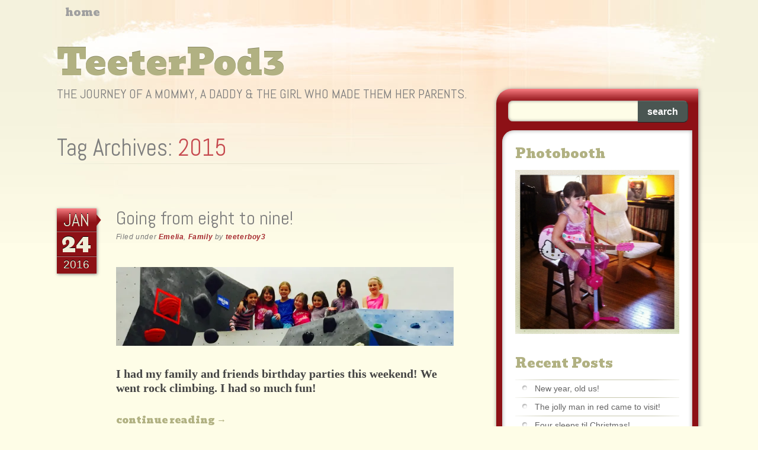

--- FILE ---
content_type: text/html; charset=UTF-8
request_url: http://teeterpod3.com/?tag=2015
body_size: 13369
content:
<!DOCTYPE html>
<html lang="en-US" class="no-js">
<head>
<meta charset="UTF-8" />
<meta name="viewport" content="width=device-width" />
<title>TeeterPod3 | Tag | 2015</title>
<link rel="profile" href="http://gmpg.org/xfn/11" />
<link rel="pingback" href="http://teeterpod3.com/xmlrpc.php" />


<meta name='robots' content='max-image-preview:large' />
<link rel='dns-prefetch' href='//secure.gravatar.com' />
<link rel='dns-prefetch' href='//stats.wp.com' />
<link rel='dns-prefetch' href='//v0.wordpress.com' />
<link rel='dns-prefetch' href='//jetpack.wordpress.com' />
<link rel='dns-prefetch' href='//s0.wp.com' />
<link rel='dns-prefetch' href='//public-api.wordpress.com' />
<link rel='dns-prefetch' href='//0.gravatar.com' />
<link rel='dns-prefetch' href='//1.gravatar.com' />
<link rel='dns-prefetch' href='//2.gravatar.com' />
<link rel='dns-prefetch' href='//i0.wp.com' />
<link rel="alternate" type="application/rss+xml" title="TeeterPod3 &raquo; Feed" href="http://teeterpod3.com/?feed=rss2" />
<link rel="alternate" type="application/rss+xml" title="TeeterPod3 &raquo; Comments Feed" href="http://teeterpod3.com/?feed=comments-rss2" />
<link rel="alternate" type="application/rss+xml" title="TeeterPod3 &raquo; 2015 Tag Feed" href="http://teeterpod3.com/?feed=rss2&#038;tag=2015" />
<script type="text/javascript">
window._wpemojiSettings = {"baseUrl":"https:\/\/s.w.org\/images\/core\/emoji\/14.0.0\/72x72\/","ext":".png","svgUrl":"https:\/\/s.w.org\/images\/core\/emoji\/14.0.0\/svg\/","svgExt":".svg","source":{"concatemoji":"http:\/\/teeterpod3.com\/wp-includes\/js\/wp-emoji-release.min.js?ver=6.2.8"}};
/*! This file is auto-generated */
!function(e,a,t){var n,r,o,i=a.createElement("canvas"),p=i.getContext&&i.getContext("2d");function s(e,t){p.clearRect(0,0,i.width,i.height),p.fillText(e,0,0);e=i.toDataURL();return p.clearRect(0,0,i.width,i.height),p.fillText(t,0,0),e===i.toDataURL()}function c(e){var t=a.createElement("script");t.src=e,t.defer=t.type="text/javascript",a.getElementsByTagName("head")[0].appendChild(t)}for(o=Array("flag","emoji"),t.supports={everything:!0,everythingExceptFlag:!0},r=0;r<o.length;r++)t.supports[o[r]]=function(e){if(p&&p.fillText)switch(p.textBaseline="top",p.font="600 32px Arial",e){case"flag":return s("\ud83c\udff3\ufe0f\u200d\u26a7\ufe0f","\ud83c\udff3\ufe0f\u200b\u26a7\ufe0f")?!1:!s("\ud83c\uddfa\ud83c\uddf3","\ud83c\uddfa\u200b\ud83c\uddf3")&&!s("\ud83c\udff4\udb40\udc67\udb40\udc62\udb40\udc65\udb40\udc6e\udb40\udc67\udb40\udc7f","\ud83c\udff4\u200b\udb40\udc67\u200b\udb40\udc62\u200b\udb40\udc65\u200b\udb40\udc6e\u200b\udb40\udc67\u200b\udb40\udc7f");case"emoji":return!s("\ud83e\udef1\ud83c\udffb\u200d\ud83e\udef2\ud83c\udfff","\ud83e\udef1\ud83c\udffb\u200b\ud83e\udef2\ud83c\udfff")}return!1}(o[r]),t.supports.everything=t.supports.everything&&t.supports[o[r]],"flag"!==o[r]&&(t.supports.everythingExceptFlag=t.supports.everythingExceptFlag&&t.supports[o[r]]);t.supports.everythingExceptFlag=t.supports.everythingExceptFlag&&!t.supports.flag,t.DOMReady=!1,t.readyCallback=function(){t.DOMReady=!0},t.supports.everything||(n=function(){t.readyCallback()},a.addEventListener?(a.addEventListener("DOMContentLoaded",n,!1),e.addEventListener("load",n,!1)):(e.attachEvent("onload",n),a.attachEvent("onreadystatechange",function(){"complete"===a.readyState&&t.readyCallback()})),(e=t.source||{}).concatemoji?c(e.concatemoji):e.wpemoji&&e.twemoji&&(c(e.twemoji),c(e.wpemoji)))}(window,document,window._wpemojiSettings);
</script>
<style type="text/css">
img.wp-smiley,
img.emoji {
	display: inline !important;
	border: none !important;
	box-shadow: none !important;
	height: 1em !important;
	width: 1em !important;
	margin: 0 0.07em !important;
	vertical-align: -0.1em !important;
	background: none !important;
	padding: 0 !important;
}
</style>
	<link rel='stylesheet' id='mediaelement-css' href='http://teeterpod3.com/wp-includes/js/mediaelement/mediaelementplayer-legacy.min.css?ver=4.2.17' type='text/css' media='all' />
<link rel='stylesheet' id='wp-mediaelement-css' href='http://teeterpod3.com/wp-includes/js/mediaelement/wp-mediaelement.min.css?ver=6.2.8' type='text/css' media='all' />
<link rel='stylesheet' id='bloggable_style-css' href='http://teeterpod3.com/wp-content/themes/bloggable/style.css?ver=6.2.8' type='text/css' media='all' />
<!-- `sharedaddy` is included in the concatenated jetpack.css -->
<link rel='stylesheet' id='social-logos-css' href='http://teeterpod3.com/wp-content/plugins/jetpack/_inc/social-logos/social-logos.min.css?ver=12.8.2' type='text/css' media='all' />
<link rel='stylesheet' id='jetpack_css-css' href='http://teeterpod3.com/wp-content/plugins/jetpack/css/jetpack.css?ver=12.8.2' type='text/css' media='all' />
<script type='text/javascript' src='http://teeterpod3.com/wp-content/themes/bloggable/library/js/modernizr-2.6.2.min.js?ver=2.6.2' id='modernizr-js'></script>
<script type='text/javascript' src='http://teeterpod3.com/wp-includes/js/jquery/jquery.min.js?ver=3.6.4' id='jquery-core-js'></script>
<script type='text/javascript' src='http://teeterpod3.com/wp-includes/js/jquery/jquery-migrate.min.js?ver=3.4.0' id='jquery-migrate-js'></script>
<script type='text/javascript' src='http://teeterpod3.com/wp-content/themes/bloggable/library/js/scripts.js?ver=1.0.0' id='bloggable_custom_js-js'></script>
<link rel="https://api.w.org/" href="http://teeterpod3.com/index.php?rest_route=/" /><link rel="alternate" type="application/json" href="http://teeterpod3.com/index.php?rest_route=/wp/v2/tags/113" /><link rel="EditURI" type="application/rsd+xml" title="RSD" href="http://teeterpod3.com/xmlrpc.php?rsd" />
<link rel="wlwmanifest" type="application/wlwmanifest+xml" href="http://teeterpod3.com/wp-includes/wlwmanifest.xml" />
<meta name="generator" content="WordPress 6.2.8" />
	<style>img#wpstats{display:none}</style>
		
<!-- Jetpack Open Graph Tags -->
<meta property="og:type" content="website" />
<meta property="og:title" content="2015 &#8211; TeeterPod3" />
<meta property="og:url" content="http://teeterpod3.com/?tag=2015" />
<meta property="og:site_name" content="TeeterPod3" />
<meta property="og:image" content="https://s0.wp.com/i/blank.jpg" />
<meta property="og:image:alt" content="" />
<meta property="og:locale" content="en_US" />

<!-- End Jetpack Open Graph Tags -->
</head>

<body class="archive tag tag-113 single-author">
<div id="container">
	<header id="branding" role="banner">
      <div id="inner-header">
      
      	<nav id="access" role="navigation">
			<h1 class="assistive-text section-heading">Main menu</h1>
			<div class="skip-link screen-reader-text"><a href="#content" title="Skip to content">Skip to content</a></div>
			<div class="menu"><ul><li ><a href="http://teeterpod3.com/">Home</a></li></ul></div>			
		</nav><!-- #access -->
        
		<hgroup id="site-heading">
			<h1 id="site-title"><a href="http://teeterpod3.com/" title="TeeterPod3" rel="home">TeeterPod3</a></h1>
			<h2 id="site-description">The journey of a mommy, a daddy &amp; the girl who made them her parents.</h2>
		</hgroup>

      </div> 
      
	</header><!-- #branding -->

    <div id="content" class="clearfix">
        
        <div id="main" class="col620 clearfix" role="main">

			
				<header class="page-header">
					<h1 class="page-title">Tag Archives: <span class="red">2015</span></h1>

									</header>

				

								
					
<article id="post-4359" class="post-4359 post type-post status-publish format-standard hentry category-emelia category-family tag-113 tag-114 tag-birthdays tag-blog tag-disney tag-emelia tag-family tag-fitness tag-friends tag-gym tag-health tag-weight-loss">
	<div class="date-style">
        <div class="month-style">Jan</div>
        <div class="day-style"><a href="http://teeterpod3.com/?p=4359" rel="bookmark">24</a></div>
        <div class="year-style">2016</div>
        <div class="arrow-style"></div>
    </div>
		<header class="entry-header">
		<h1 class="entry-title"><a href="http://teeterpod3.com/?p=4359" title="Permalink to Going from eight to nine!" rel="bookmark">Going from eight to nine!</a></h1>

				<div class="entry-meta">
						<span class="cat-links">
				Filed under <a href="http://teeterpod3.com/?cat=20" rel="category">Emelia</a>, <a href="http://teeterpod3.com/?cat=6" rel="category">Family</a> by <span class="author vcard"><a class="url fn n" href="http://teeterpod3.com/?author=1" title="View all posts by teeterboy3" rel="author">teeterboy3</a></span>			</span>
			
					</div><!-- .entry-meta -->
			</header><!-- .entry-header -->

		<div class="entry-content post_content">
		<h3><img decoding="async" class="alignnone size-full wp-image-4440" src="https://i0.wp.com/teeterpod3.com/wp-content/uploads/2016/01/IMG_0544.jpg?resize=570%2C133" alt="IMG_0544" width="570" height="133" srcset="https://i0.wp.com/teeterpod3.com/wp-content/uploads/2016/01/IMG_0544.jpg?w=3264 3264w, https://i0.wp.com/teeterpod3.com/wp-content/uploads/2016/01/IMG_0544.jpg?resize=300%2C70 300w, https://i0.wp.com/teeterpod3.com/wp-content/uploads/2016/01/IMG_0544.jpg?resize=768%2C179 768w, https://i0.wp.com/teeterpod3.com/wp-content/uploads/2016/01/IMG_0544.jpg?resize=1024%2C238 1024w, https://i0.wp.com/teeterpod3.com/wp-content/uploads/2016/01/IMG_0544.jpg?w=1140 1140w, https://i0.wp.com/teeterpod3.com/wp-content/uploads/2016/01/IMG_0544.jpg?w=1710 1710w" sizes="(max-width: 570px) 100vw, 570px" data-recalc-dims="1" />I had my family and friends birthday parties this weekend! We went rock climbing. I had so much fun!</h3>
<h2> <a href="http://teeterpod3.com/?p=4359#more-4359" class="more-link">Continue reading <span class="meta-nav">&rarr;</span></a></h2>
<div class="sharedaddy sd-sharing-enabled"><div class="robots-nocontent sd-block sd-social sd-social-icon-text sd-sharing"><h3 class="sd-title">Share this:</h3><div class="sd-content"><ul><li class="share-facebook"><a rel="nofollow noopener noreferrer" data-shared="sharing-facebook-4359" class="share-facebook sd-button share-icon" href="http://teeterpod3.com/?p=4359&amp;share=facebook" target="_blank" title="Click to share on Facebook" ><span>Facebook</span></a></li><li class="share-x"><a rel="nofollow noopener noreferrer" data-shared="sharing-x-4359" class="share-x sd-button share-icon" href="http://teeterpod3.com/?p=4359&amp;share=x" target="_blank" title="Click to share on X" ><span>X</span></a></li><li class="share-end"></li></ul></div></div></div>			</div><!-- .entry-content -->
	
	<footer class="entry-meta">
					

						<span class="tag-links">
				Tagged <a href="http://teeterpod3.com/?tag=2015" rel="tag">2015</a>, <a href="http://teeterpod3.com/?tag=8" rel="tag">8</a>, <a href="http://teeterpod3.com/?tag=birthdays" rel="tag">Birthdays</a>, <a href="http://teeterpod3.com/?tag=blog" rel="tag">Blog</a>, <a href="http://teeterpod3.com/?tag=disney" rel="tag">Disney</a>, <a href="http://teeterpod3.com/?tag=emelia" rel="tag">Emelia</a>, <a href="http://teeterpod3.com/?tag=family" rel="tag">Family</a>, <a href="http://teeterpod3.com/?tag=fitness" rel="tag">Fitness</a>, <a href="http://teeterpod3.com/?tag=friends" rel="tag">Friends</a>, <a href="http://teeterpod3.com/?tag=gym" rel="tag">Gym</a>, <a href="http://teeterpod3.com/?tag=health" rel="tag">Health</a>, <a href="http://teeterpod3.com/?tag=weight-loss" rel="tag">Weight Loss</a>			</span>
			<span class="sep"> | </span>
					
				<span class="comments-link"><a href="http://teeterpod3.com/?p=4359#respond">Leave a comment</a></span>
		<span class="sep"> | </span>
		
			</footer><!-- #entry-meta -->
</article><!-- #post-4359 -->

				
					
<article id="post-4271" class="post-4271 post type-post status-publish format-standard hentry category-emelia tag-113 tag-151 tag-114 tag-apple tag-aunt-charlie tag-christmas tag-emelia tag-family tag-friends tag-little-bugs-daycare tag-manager tag-marshall tag-new-years tag-uncle-todd tag-weddings tag-work">
	<div class="date-style">
        <div class="month-style">Jan</div>
        <div class="day-style"><a href="http://teeterpod3.com/?p=4271" rel="bookmark">03</a></div>
        <div class="year-style">2016</div>
        <div class="arrow-style"></div>
    </div>
		<header class="entry-header">
		<h1 class="entry-title"><a href="http://teeterpod3.com/?p=4271" title="Permalink to New year, new recipes!" rel="bookmark">New year, new recipes!</a></h1>

				<div class="entry-meta">
						<span class="cat-links">
				Filed under <a href="http://teeterpod3.com/?cat=20" rel="category">Emelia</a> by <span class="author vcard"><a class="url fn n" href="http://teeterpod3.com/?author=1" title="View all posts by teeterboy3" rel="author">teeterboy3</a></span>			</span>
			
					</div><!-- .entry-meta -->
			</header><!-- .entry-header -->

		<div class="entry-content post_content">
		<h3><img decoding="async" loading="lazy" class="aligncenter size-full wp-image-4275" src="https://i0.wp.com/teeterpod3.com/wp-content/uploads/2016/01/FullSizeRender.jpg?resize=570%2C198" alt="FullSizeRender" width="570" height="198" srcset="https://i0.wp.com/teeterpod3.com/wp-content/uploads/2016/01/FullSizeRender.jpg?w=3160 3160w, https://i0.wp.com/teeterpod3.com/wp-content/uploads/2016/01/FullSizeRender.jpg?resize=300%2C104 300w, https://i0.wp.com/teeterpod3.com/wp-content/uploads/2016/01/FullSizeRender.jpg?resize=768%2C267 768w, https://i0.wp.com/teeterpod3.com/wp-content/uploads/2016/01/FullSizeRender.jpg?resize=1024%2C356 1024w, https://i0.wp.com/teeterpod3.com/wp-content/uploads/2016/01/FullSizeRender.jpg?w=1140 1140w, https://i0.wp.com/teeterpod3.com/wp-content/uploads/2016/01/FullSizeRender.jpg?w=1710 1710w" sizes="(max-width: 570px) 100vw, 570px" data-recalc-dims="1" />Marshall, Aunt Charlie and Uncle Todd got to have a sleepover at my house! And I got to play with my cousins Rory &amp; Caleigh on the Fox farm!</h3>
<p> <a href="http://teeterpod3.com/?p=4271#more-4271" class="more-link">Continue reading <span class="meta-nav">&rarr;</span></a></p>
<div class="sharedaddy sd-sharing-enabled"><div class="robots-nocontent sd-block sd-social sd-social-icon-text sd-sharing"><h3 class="sd-title">Share this:</h3><div class="sd-content"><ul><li class="share-facebook"><a rel="nofollow noopener noreferrer" data-shared="sharing-facebook-4271" class="share-facebook sd-button share-icon" href="http://teeterpod3.com/?p=4271&amp;share=facebook" target="_blank" title="Click to share on Facebook" ><span>Facebook</span></a></li><li class="share-x"><a rel="nofollow noopener noreferrer" data-shared="sharing-x-4271" class="share-x sd-button share-icon" href="http://teeterpod3.com/?p=4271&amp;share=x" target="_blank" title="Click to share on X" ><span>X</span></a></li><li class="share-end"></li></ul></div></div></div>			</div><!-- .entry-content -->
	
	<footer class="entry-meta">
					

						<span class="tag-links">
				Tagged <a href="http://teeterpod3.com/?tag=2015" rel="tag">2015</a>, <a href="http://teeterpod3.com/?tag=2016" rel="tag">2016</a>, <a href="http://teeterpod3.com/?tag=8" rel="tag">8</a>, <a href="http://teeterpod3.com/?tag=apple" rel="tag">Apple</a>, <a href="http://teeterpod3.com/?tag=aunt-charlie" rel="tag">Aunt Charlie</a>, <a href="http://teeterpod3.com/?tag=christmas" rel="tag">Christmas</a>, <a href="http://teeterpod3.com/?tag=emelia" rel="tag">Emelia</a>, <a href="http://teeterpod3.com/?tag=family" rel="tag">Family</a>, <a href="http://teeterpod3.com/?tag=friends" rel="tag">Friends</a>, <a href="http://teeterpod3.com/?tag=little-bugs-daycare" rel="tag">Little Bugs Daycare</a>, <a href="http://teeterpod3.com/?tag=manager" rel="tag">Manager</a>, <a href="http://teeterpod3.com/?tag=marshall" rel="tag">Marshall</a>, <a href="http://teeterpod3.com/?tag=new-years" rel="tag">New Years</a>, <a href="http://teeterpod3.com/?tag=uncle-todd" rel="tag">Uncle Todd</a>, <a href="http://teeterpod3.com/?tag=weddings" rel="tag">Weddings</a>, <a href="http://teeterpod3.com/?tag=work" rel="tag">Work</a>			</span>
			<span class="sep"> | </span>
					
				<span class="comments-link"><a href="http://teeterpod3.com/?p=4271#respond">Leave a comment</a></span>
		<span class="sep"> | </span>
		
			</footer><!-- #entry-meta -->
</article><!-- #post-4271 -->

				
					
<article id="post-4219" class="post-4219 post type-post status-publish format-standard hentry category-emelia tag-113 tag-114 tag-apple tag-christmas tag-emelia tag-family tag-music">
	<div class="date-style">
        <div class="month-style">Dec</div>
        <div class="day-style"><a href="http://teeterpod3.com/?p=4219" rel="bookmark">27</a></div>
        <div class="year-style">2015</div>
        <div class="arrow-style"></div>
    </div>
		<header class="entry-header">
		<h1 class="entry-title"><a href="http://teeterpod3.com/?p=4219" title="Permalink to Holy HO-HO Santa was here!" rel="bookmark">Holy HO-HO Santa was here!</a></h1>

				<div class="entry-meta">
						<span class="cat-links">
				Filed under <a href="http://teeterpod3.com/?cat=20" rel="category">Emelia</a> by <span class="author vcard"><a class="url fn n" href="http://teeterpod3.com/?author=1" title="View all posts by teeterboy3" rel="author">teeterboy3</a></span>			</span>
			
					</div><!-- .entry-meta -->
			</header><!-- .entry-header -->

		<div class="entry-content post_content">
		<h3><img decoding="async" loading="lazy" class="aligncenter size-full wp-image-4221" src="https://i0.wp.com/teeterpod3.com/wp-content/uploads/2015/12/IMG_1100.jpg?resize=570%2C254" alt="IMG_1100" width="570" height="254" srcset="https://i0.wp.com/teeterpod3.com/wp-content/uploads/2015/12/IMG_1100.jpg?w=2447 2447w, https://i0.wp.com/teeterpod3.com/wp-content/uploads/2015/12/IMG_1100.jpg?resize=300%2C134 300w, https://i0.wp.com/teeterpod3.com/wp-content/uploads/2015/12/IMG_1100.jpg?resize=768%2C342 768w, https://i0.wp.com/teeterpod3.com/wp-content/uploads/2015/12/IMG_1100.jpg?resize=1024%2C456 1024w, https://i0.wp.com/teeterpod3.com/wp-content/uploads/2015/12/IMG_1100.jpg?w=1140 1140w, https://i0.wp.com/teeterpod3.com/wp-content/uploads/2015/12/IMG_1100.jpg?w=1710 1710w" sizes="(max-width: 570px) 100vw, 570px" data-recalc-dims="1" />I got the American Girl Doll I wanted <em>for-like-ever</em> from Santa Claus!! Her name is Kit and I love her!</h3>
<p> <a href="http://teeterpod3.com/?p=4219#more-4219" class="more-link">Continue reading <span class="meta-nav">&rarr;</span></a></p>
<div class="sharedaddy sd-sharing-enabled"><div class="robots-nocontent sd-block sd-social sd-social-icon-text sd-sharing"><h3 class="sd-title">Share this:</h3><div class="sd-content"><ul><li class="share-facebook"><a rel="nofollow noopener noreferrer" data-shared="sharing-facebook-4219" class="share-facebook sd-button share-icon" href="http://teeterpod3.com/?p=4219&amp;share=facebook" target="_blank" title="Click to share on Facebook" ><span>Facebook</span></a></li><li class="share-x"><a rel="nofollow noopener noreferrer" data-shared="sharing-x-4219" class="share-x sd-button share-icon" href="http://teeterpod3.com/?p=4219&amp;share=x" target="_blank" title="Click to share on X" ><span>X</span></a></li><li class="share-end"></li></ul></div></div></div>			</div><!-- .entry-content -->
	
	<footer class="entry-meta">
					

						<span class="tag-links">
				Tagged <a href="http://teeterpod3.com/?tag=2015" rel="tag">2015</a>, <a href="http://teeterpod3.com/?tag=8" rel="tag">8</a>, <a href="http://teeterpod3.com/?tag=apple" rel="tag">Apple</a>, <a href="http://teeterpod3.com/?tag=christmas" rel="tag">Christmas</a>, <a href="http://teeterpod3.com/?tag=emelia" rel="tag">Emelia</a>, <a href="http://teeterpod3.com/?tag=family" rel="tag">Family</a>, <a href="http://teeterpod3.com/?tag=music" rel="tag">Music</a>			</span>
			<span class="sep"> | </span>
					
				<span class="comments-link"><a href="http://teeterpod3.com/?p=4219#comments">2 Comments</a></span>
		<span class="sep"> | </span>
		
			</footer><!-- #entry-meta -->
</article><!-- #post-4219 -->

				
					
<article id="post-4192" class="post-4192 post type-post status-publish format-standard hentry category-emelia tag-113 tag-114 tag-aunt-charlie tag-christmas tag-concerts tag-drinks tag-emelia tag-family tag-friends tag-marshall tag-music tag-toronto tag-uncle-todd">
	<div class="date-style">
        <div class="month-style">Dec</div>
        <div class="day-style"><a href="http://teeterpod3.com/?p=4192" rel="bookmark">20</a></div>
        <div class="year-style">2015</div>
        <div class="arrow-style"></div>
    </div>
		<header class="entry-header">
		<h1 class="entry-title"><a href="http://teeterpod3.com/?p=4192" title="Permalink to Ageless Beauty" rel="bookmark">Ageless Beauty</a></h1>

				<div class="entry-meta">
						<span class="cat-links">
				Filed under <a href="http://teeterpod3.com/?cat=20" rel="category">Emelia</a> by <span class="author vcard"><a class="url fn n" href="http://teeterpod3.com/?author=1" title="View all posts by teeterboy3" rel="author">teeterboy3</a></span>			</span>
			
					</div><!-- .entry-meta -->
			</header><!-- .entry-header -->

		<div class="entry-content post_content">
		<h3><img decoding="async" loading="lazy" class="aligncenter size-full wp-image-4198" src="https://i0.wp.com/teeterpod3.com/wp-content/uploads/2015/12/IMG_1065.jpg?resize=570%2C193" alt="IMG_1065" width="570" height="193" srcset="https://i0.wp.com/teeterpod3.com/wp-content/uploads/2015/12/IMG_1065.jpg?w=3094 3094w, https://i0.wp.com/teeterpod3.com/wp-content/uploads/2015/12/IMG_1065.jpg?resize=300%2C101 300w, https://i0.wp.com/teeterpod3.com/wp-content/uploads/2015/12/IMG_1065.jpg?resize=768%2C260 768w, https://i0.wp.com/teeterpod3.com/wp-content/uploads/2015/12/IMG_1065.jpg?resize=1024%2C346 1024w, https://i0.wp.com/teeterpod3.com/wp-content/uploads/2015/12/IMG_1065.jpg?w=1140 1140w, https://i0.wp.com/teeterpod3.com/wp-content/uploads/2015/12/IMG_1065.jpg?w=1710 1710w" sizes="(max-width: 570px) 100vw, 570px" data-recalc-dims="1" />We went to Toronto and I got to have a sleepover with Marshall, Uncle Todd and Aunt Charlie!</h3>
<p> <a href="http://teeterpod3.com/?p=4192#more-4192" class="more-link">Continue reading <span class="meta-nav">&rarr;</span></a></p>
<div class="sharedaddy sd-sharing-enabled"><div class="robots-nocontent sd-block sd-social sd-social-icon-text sd-sharing"><h3 class="sd-title">Share this:</h3><div class="sd-content"><ul><li class="share-facebook"><a rel="nofollow noopener noreferrer" data-shared="sharing-facebook-4192" class="share-facebook sd-button share-icon" href="http://teeterpod3.com/?p=4192&amp;share=facebook" target="_blank" title="Click to share on Facebook" ><span>Facebook</span></a></li><li class="share-x"><a rel="nofollow noopener noreferrer" data-shared="sharing-x-4192" class="share-x sd-button share-icon" href="http://teeterpod3.com/?p=4192&amp;share=x" target="_blank" title="Click to share on X" ><span>X</span></a></li><li class="share-end"></li></ul></div></div></div>			</div><!-- .entry-content -->
	
	<footer class="entry-meta">
					

						<span class="tag-links">
				Tagged <a href="http://teeterpod3.com/?tag=2015" rel="tag">2015</a>, <a href="http://teeterpod3.com/?tag=8" rel="tag">8</a>, <a href="http://teeterpod3.com/?tag=aunt-charlie" rel="tag">Aunt Charlie</a>, <a href="http://teeterpod3.com/?tag=christmas" rel="tag">Christmas</a>, <a href="http://teeterpod3.com/?tag=concerts" rel="tag">Concerts</a>, <a href="http://teeterpod3.com/?tag=drinks" rel="tag">Drinks</a>, <a href="http://teeterpod3.com/?tag=emelia" rel="tag">Emelia</a>, <a href="http://teeterpod3.com/?tag=family" rel="tag">Family</a>, <a href="http://teeterpod3.com/?tag=friends" rel="tag">Friends</a>, <a href="http://teeterpod3.com/?tag=marshall" rel="tag">Marshall</a>, <a href="http://teeterpod3.com/?tag=music" rel="tag">Music</a>, <a href="http://teeterpod3.com/?tag=toronto" rel="tag">Toronto</a>, <a href="http://teeterpod3.com/?tag=uncle-todd" rel="tag">Uncle Todd</a>			</span>
			<span class="sep"> | </span>
					
				<span class="comments-link"><a href="http://teeterpod3.com/?p=4192#respond">Leave a comment</a></span>
		<span class="sep"> | </span>
		
			</footer><!-- #entry-meta -->
</article><!-- #post-4192 -->

				
					
<article id="post-4189" class="post-4189 post type-post status-publish format-standard hentry category-skylar tag-113 tag-114 tag-cats tag-emelia tag-family tag-pets tag-skylar tag-weight-loss">
	<div class="date-style">
        <div class="month-style">Dec</div>
        <div class="day-style"><a href="http://teeterpod3.com/?p=4189" rel="bookmark">13</a></div>
        <div class="year-style">2015</div>
        <div class="arrow-style"></div>
    </div>
		<header class="entry-header">
		<h1 class="entry-title"><a href="http://teeterpod3.com/?p=4189" title="Permalink to Bye-bye Skylar." rel="bookmark">Bye-bye Skylar.</a></h1>

				<div class="entry-meta">
						<span class="cat-links">
				Filed under <a href="http://teeterpod3.com/?cat=148" rel="category">Skylar</a> by <span class="author vcard"><a class="url fn n" href="http://teeterpod3.com/?author=1" title="View all posts by teeterboy3" rel="author">teeterboy3</a></span>			</span>
			
					</div><!-- .entry-meta -->
			</header><!-- .entry-header -->

		<div class="entry-content post_content">
		<h2><img decoding="async" loading="lazy" class="alignright size-medium wp-image-4190" src="https://i0.wp.com/teeterpod3.com/wp-content/uploads/2015/12/490D7A97-EB1E-40C5-8FCC-B206A75C58EC.jpg?resize=300%2C300" alt="490D7A97-EB1E-40C5-8FCC-B206A75C58EC" width="300" height="300" srcset="https://i0.wp.com/teeterpod3.com/wp-content/uploads/2015/12/490D7A97-EB1E-40C5-8FCC-B206A75C58EC.jpg?resize=300%2C300 300w, https://i0.wp.com/teeterpod3.com/wp-content/uploads/2015/12/490D7A97-EB1E-40C5-8FCC-B206A75C58EC.jpg?resize=200%2C200 200w, https://i0.wp.com/teeterpod3.com/wp-content/uploads/2015/12/490D7A97-EB1E-40C5-8FCC-B206A75C58EC.jpg?w=612 612w" sizes="(max-width: 300px) 100vw, 300px" data-recalc-dims="1" />We said</h2>
<p>For some time now we have known that our feline friend Skylar was approaching the end of her journey in life. For the past year her health has been in decline—her back end being the most obvious barometer of that. She had been walking more sideways than straight and needed help getting up into our bed, something which she demanded by meows, repeatedly every night and multiple times throughout the night even. Pretty much the last six months of her life were spent between the bed she had under our bed, our bed, the litter box, and her food tray—a world that spanned about seven feet, square.</p>
<p>Both Danielle and I were well aware that we were going to be making that final trip to the vet more sooner than later. But we kept a simple concept as our guidance to when that time was drawing nigh: As long as Skylar was eating, using the litter and not in any sudden and urgent state of decline, we&#8217;d leave her be. And for the better part of eight months, that was a working framework for Skylar and us.</p>
<p>But in the last week I&#8217;d even noticed even a more pronounced decline and her meows which were already noticeably old and worn out sounding, had become somewhat desperate and painful. Her normal evening routine of meowing at the top of the stairs at 10:00pm when she deemed it was our bed time on both Wednesday and Thursday evening sounded different. Both nights she was a lot more persistent and didn&#8217;t really stop once we got upstairs.</p>
<p>Shortly, after we got to bed Thursday night, and got Skylar up in ours as part of her usual routine, the very pained and laboured sounding cries started. And didn&#8217;t stop. We couldn&#8217;t comfort Skylar really in any way, and she pretty much just flopped on her side and lied there, wailing. That conversation we were dreading, suddenly was jettisoned to the <em>here and now</em> and Danielle and I started mapping out how we were going to handle the trip to the vet…</p>
<p>The most tragic part of all of it was Emelia was in bed and asleep. We didn&#8217;t want to wake her to have her last goodbye be a memory of Skylar in that much pain, wailing away. But even more challenging was that with Emelia in bed, one of us would have to make the trip to the vet solo, and the other had to stay back and miss out on those last moments and a proper goodbye.</p>
<p>There was no question in Danielle&#8217;s mind, she was going. Skylar was <em>her</em> cat afterall. And that was that. I got a bit of a snuggle with her and then, I helped Danielle load up Skylar for the trip to the after hours vet at 12:45am Thursday morning. That was it, we were saying goodbye to our runt, who was definitely the most <em>unique</em> cat I have ever known. The next couple of hours were raw, confusing and painful for us. Neither Danielle nor I got much of what I would call rest that night—Danielle even more so than I.</p>
<p>But…</p>
<p>Who she was to us will be less about this painful and very current memory and more about the extremely eccentric (even for a cat) and out of the box cat she was. She was eighteen years old and to be honest shouldn&#8217;t lived past day one. She was born dead, and our friend Kari at the time a Vet Tech bought her back to life with a shot of Epinephrine only to have her mother reject her after birth. Kari, and then we weened Skylar from eyedroppers of milk and she was so small when we got her, she could fit in a coffee mug.</p>
<p>She <strong>always</strong> from day one had a connection and rapport with Danielle. Almost if she knew I was more of a dog person, she and I – for many, many years – didn&#8217;t see eye to eye. Which was fine by me, because I had Clifford our dog. The fact that she never ran with a proper litter mate, and learned more from Clifford definitely contributed to her special ways… like standing on her back legs with her paws up like a dog and panting too.</p>
<p>After Emelia arrived on the scene, Skylar definitely warmed up to me (and by that I mean a more cold than warm) and became ultimately indifferent to Emelia. She never was much of a snuggly cat and basically spent time that when anyone came over find spots in the house to disappear to.</p>
<p>She definitely had a hard time adjusting to a house left emptier when we had to put our dog Clifford down for the same old age, and would often break our hearts a bit as she patrolled the house looking for her buddy. But as time wore on, she definitely relished having the house and family as <em>her</em> property.</p>
<p>I am definitely missing her around the house, and I know Danielle is feeling that loss greatly too. But, I know  deep down we made the right decision, at the right time before letting it go too much longer and see her in more significant pain and distress.</p>
<p>Skylar, you&#8217;re gone, and we&#8217;ll miss you for sure, but you certainly won&#8217;t be forgotten. It&#8217;s hard to do that with a cat as unique and <em>endearing</em> as you could be!</p>
<div class="sharedaddy sd-sharing-enabled"><div class="robots-nocontent sd-block sd-social sd-social-icon-text sd-sharing"><h3 class="sd-title">Share this:</h3><div class="sd-content"><ul><li class="share-facebook"><a rel="nofollow noopener noreferrer" data-shared="sharing-facebook-4189" class="share-facebook sd-button share-icon" href="http://teeterpod3.com/?p=4189&amp;share=facebook" target="_blank" title="Click to share on Facebook" ><span>Facebook</span></a></li><li class="share-x"><a rel="nofollow noopener noreferrer" data-shared="sharing-x-4189" class="share-x sd-button share-icon" href="http://teeterpod3.com/?p=4189&amp;share=x" target="_blank" title="Click to share on X" ><span>X</span></a></li><li class="share-end"></li></ul></div></div></div>			</div><!-- .entry-content -->
	
	<footer class="entry-meta">
					

						<span class="tag-links">
				Tagged <a href="http://teeterpod3.com/?tag=2015" rel="tag">2015</a>, <a href="http://teeterpod3.com/?tag=8" rel="tag">8</a>, <a href="http://teeterpod3.com/?tag=cats" rel="tag">cats</a>, <a href="http://teeterpod3.com/?tag=emelia" rel="tag">Emelia</a>, <a href="http://teeterpod3.com/?tag=family" rel="tag">Family</a>, <a href="http://teeterpod3.com/?tag=pets" rel="tag">Pets</a>, <a href="http://teeterpod3.com/?tag=skylar" rel="tag">Skylar</a>, <a href="http://teeterpod3.com/?tag=weight-loss" rel="tag">Weight Loss</a>			</span>
			<span class="sep"> | </span>
					
				<span class="comments-link"><a href="http://teeterpod3.com/?p=4189#comments">1 Comment</a></span>
		<span class="sep"> | </span>
		
			</footer><!-- #entry-meta -->
</article><!-- #post-4189 -->

				
					
<article id="post-4099" class="post-4099 post type-post status-publish format-standard hentry category-emelia tag-113 tag-114 tag-apple tag-christmas tag-emelia tag-family tag-ipad-pro tag-macbook tag-uncle-matthew tag-uncle-shawn tag-work">
	<div class="date-style">
        <div class="month-style">Dec</div>
        <div class="day-style"><a href="http://teeterpod3.com/?p=4099" rel="bookmark">06</a></div>
        <div class="year-style">2015</div>
        <div class="arrow-style"></div>
    </div>
		<header class="entry-header">
		<h1 class="entry-title"><a href="http://teeterpod3.com/?p=4099" title="Permalink to The best time of year!" rel="bookmark">The best time of year!</a></h1>

				<div class="entry-meta">
						<span class="cat-links">
				Filed under <a href="http://teeterpod3.com/?cat=20" rel="category">Emelia</a> by <span class="author vcard"><a class="url fn n" href="http://teeterpod3.com/?author=1" title="View all posts by teeterboy3" rel="author">teeterboy3</a></span>			</span>
			
					</div><!-- .entry-meta -->
			</header><!-- .entry-header -->

		<div class="entry-content post_content">
		<h3><a href="https://i0.wp.com/teeterpod3.com/wp-content/uploads/2015/12/IMG_0922.jpg"><img decoding="async" loading="lazy" class="aligncenter size-full wp-image-4175" src="https://i0.wp.com/teeterpod3.com/wp-content/uploads/2015/12/IMG_0922.jpg?resize=570%2C261" alt="IMG_0922" width="570" height="261" srcset="https://i0.wp.com/teeterpod3.com/wp-content/uploads/2015/12/IMG_0922.jpg?w=3247 3247w, https://i0.wp.com/teeterpod3.com/wp-content/uploads/2015/12/IMG_0922.jpg?resize=300%2C137 300w, https://i0.wp.com/teeterpod3.com/wp-content/uploads/2015/12/IMG_0922.jpg?resize=1024%2C469 1024w, https://i0.wp.com/teeterpod3.com/wp-content/uploads/2015/12/IMG_0922.jpg?w=1140 1140w, https://i0.wp.com/teeterpod3.com/wp-content/uploads/2015/12/IMG_0922.jpg?w=1710 1710w" sizes="(max-width: 570px) 100vw, 570px" data-recalc-dims="1" /></a>We had a Christmas Movie Night at the School Friday and I got to go with my friends <em>and</em> stay up too late!</h3>
<p> <a href="http://teeterpod3.com/?p=4099#more-4099" class="more-link">Continue reading <span class="meta-nav">&rarr;</span></a></p>
<div class="sharedaddy sd-sharing-enabled"><div class="robots-nocontent sd-block sd-social sd-social-icon-text sd-sharing"><h3 class="sd-title">Share this:</h3><div class="sd-content"><ul><li class="share-facebook"><a rel="nofollow noopener noreferrer" data-shared="sharing-facebook-4099" class="share-facebook sd-button share-icon" href="http://teeterpod3.com/?p=4099&amp;share=facebook" target="_blank" title="Click to share on Facebook" ><span>Facebook</span></a></li><li class="share-x"><a rel="nofollow noopener noreferrer" data-shared="sharing-x-4099" class="share-x sd-button share-icon" href="http://teeterpod3.com/?p=4099&amp;share=x" target="_blank" title="Click to share on X" ><span>X</span></a></li><li class="share-end"></li></ul></div></div></div>			</div><!-- .entry-content -->
	
	<footer class="entry-meta">
					

						<span class="tag-links">
				Tagged <a href="http://teeterpod3.com/?tag=2015" rel="tag">2015</a>, <a href="http://teeterpod3.com/?tag=8" rel="tag">8</a>, <a href="http://teeterpod3.com/?tag=apple" rel="tag">Apple</a>, <a href="http://teeterpod3.com/?tag=christmas" rel="tag">Christmas</a>, <a href="http://teeterpod3.com/?tag=emelia" rel="tag">Emelia</a>, <a href="http://teeterpod3.com/?tag=family" rel="tag">Family</a>, <a href="http://teeterpod3.com/?tag=ipad-pro" rel="tag">iPad Pro</a>, <a href="http://teeterpod3.com/?tag=macbook" rel="tag">MacBook</a>, <a href="http://teeterpod3.com/?tag=uncle-matthew" rel="tag">Uncle Matthew</a>, <a href="http://teeterpod3.com/?tag=uncle-shawn" rel="tag">Uncle Shawn</a>, <a href="http://teeterpod3.com/?tag=work" rel="tag">Work</a>			</span>
			<span class="sep"> | </span>
					
				<span class="comments-link"><a href="http://teeterpod3.com/?p=4099#respond">Leave a comment</a></span>
		<span class="sep"> | </span>
		
			</footer><!-- #entry-meta -->
</article><!-- #post-4099 -->

				
					
<article id="post-4070" class="post-4070 post type-post status-publish format-standard hentry category-uncategorized tag-113 tag-114 tag-apple tag-christmas tag-emelia tag-family tag-friends tag-uncle-matthew tag-uncle-shawn tag-wedding">
	<div class="date-style">
        <div class="month-style">Nov</div>
        <div class="day-style"><a href="http://teeterpod3.com/?p=4070" rel="bookmark">29</a></div>
        <div class="year-style">2015</div>
        <div class="arrow-style"></div>
    </div>
		<header class="entry-header">
		<h1 class="entry-title"><a href="http://teeterpod3.com/?p=4070" title="Permalink to Happily ever after" rel="bookmark">Happily ever after</a></h1>

				<div class="entry-meta">
						<span class="cat-links">
				Filed under <a href="http://teeterpod3.com/?cat=1" rel="category">Uncategorized</a> by <span class="author vcard"><a class="url fn n" href="http://teeterpod3.com/?author=1" title="View all posts by teeterboy3" rel="author">teeterboy3</a></span>			</span>
			
					</div><!-- .entry-meta -->
			</header><!-- .entry-header -->

		<div class="entry-content post_content">
		<h3><a href="https://i0.wp.com/teeterpod3.com/wp-content/uploads/2015/11/IMG_0708.jpg"><img decoding="async" loading="lazy" class="alignright size-full wp-image-4074" src="https://i0.wp.com/teeterpod3.com/wp-content/uploads/2015/11/IMG_0708.jpg?resize=570%2C271" alt="IMG_0708" width="570" height="271" srcset="https://i0.wp.com/teeterpod3.com/wp-content/uploads/2015/11/IMG_0708.jpg?w=2447 2447w, https://i0.wp.com/teeterpod3.com/wp-content/uploads/2015/11/IMG_0708.jpg?resize=300%2C143 300w, https://i0.wp.com/teeterpod3.com/wp-content/uploads/2015/11/IMG_0708.jpg?resize=1024%2C488 1024w, https://i0.wp.com/teeterpod3.com/wp-content/uploads/2015/11/IMG_0708.jpg?w=1140 1140w, https://i0.wp.com/teeterpod3.com/wp-content/uploads/2015/11/IMG_0708.jpg?w=1710 1710w" sizes="(max-width: 570px) 100vw, 570px" data-recalc-dims="1" /></a></h3>
<h3>I got to stay up really late at Uncle Matthew and Uncle Shawn&#8217;s wedding. I had so much fun with my cousin Brooklyn. <a href="http://teeterpod3.com/?p=4070#more-4070" class="more-link">Continue reading <span class="meta-nav">&rarr;</span></a></h3>
<div class="sharedaddy sd-sharing-enabled"><div class="robots-nocontent sd-block sd-social sd-social-icon-text sd-sharing"><h3 class="sd-title">Share this:</h3><div class="sd-content"><ul><li class="share-facebook"><a rel="nofollow noopener noreferrer" data-shared="sharing-facebook-4070" class="share-facebook sd-button share-icon" href="http://teeterpod3.com/?p=4070&amp;share=facebook" target="_blank" title="Click to share on Facebook" ><span>Facebook</span></a></li><li class="share-x"><a rel="nofollow noopener noreferrer" data-shared="sharing-x-4070" class="share-x sd-button share-icon" href="http://teeterpod3.com/?p=4070&amp;share=x" target="_blank" title="Click to share on X" ><span>X</span></a></li><li class="share-end"></li></ul></div></div></div>			</div><!-- .entry-content -->
	
	<footer class="entry-meta">
					

						<span class="tag-links">
				Tagged <a href="http://teeterpod3.com/?tag=2015" rel="tag">2015</a>, <a href="http://teeterpod3.com/?tag=8" rel="tag">8</a>, <a href="http://teeterpod3.com/?tag=apple" rel="tag">Apple</a>, <a href="http://teeterpod3.com/?tag=christmas" rel="tag">Christmas</a>, <a href="http://teeterpod3.com/?tag=emelia" rel="tag">Emelia</a>, <a href="http://teeterpod3.com/?tag=family" rel="tag">Family</a>, <a href="http://teeterpod3.com/?tag=friends" rel="tag">Friends</a>, <a href="http://teeterpod3.com/?tag=uncle-matthew" rel="tag">Uncle Matthew</a>, <a href="http://teeterpod3.com/?tag=uncle-shawn" rel="tag">Uncle Shawn</a>, <a href="http://teeterpod3.com/?tag=wedding" rel="tag">Wedding</a>			</span>
			<span class="sep"> | </span>
					
				<span class="comments-link"><a href="http://teeterpod3.com/?p=4070#respond">Leave a comment</a></span>
		<span class="sep"> | </span>
		
			</footer><!-- #entry-meta -->
</article><!-- #post-4070 -->

				
					
<article id="post-4052" class="post-4052 post type-post status-publish format-standard hentry category-emelia tag-113 tag-114 tag-apple tag-aunt-charlie tag-concerts tag-emelia tag-family tag-little-bugs-daycare tag-manager tag-marshall tag-music tag-toronto tag-uncle-matthew tag-uncle-shawn tag-uncle-todd tag-weddings">
	<div class="date-style">
        <div class="month-style">Nov</div>
        <div class="day-style"><a href="http://teeterpod3.com/?p=4052" rel="bookmark">22</a></div>
        <div class="year-style">2015</div>
        <div class="arrow-style"></div>
    </div>
		<header class="entry-header">
		<h1 class="entry-title"><a href="http://teeterpod3.com/?p=4052" title="Permalink to Getting wedding ready!" rel="bookmark">Getting wedding ready!</a></h1>

				<div class="entry-meta">
						<span class="cat-links">
				Filed under <a href="http://teeterpod3.com/?cat=20" rel="category">Emelia</a> by <span class="author vcard"><a class="url fn n" href="http://teeterpod3.com/?author=1" title="View all posts by teeterboy3" rel="author">teeterboy3</a></span>			</span>
			
					</div><!-- .entry-meta -->
			</header><!-- .entry-header -->

		<div class="entry-content post_content">
		<h3><a href="https://i0.wp.com/teeterpod3.com/wp-content/uploads/2015/11/IMG_0585.jpg"><img decoding="async" loading="lazy" class="aligncenter size-full wp-image-4062" src="https://i0.wp.com/teeterpod3.com/wp-content/uploads/2015/11/IMG_0585.jpg?resize=570%2C141" alt="IMG_0585" width="570" height="141" srcset="https://i0.wp.com/teeterpod3.com/wp-content/uploads/2015/11/IMG_0585.jpg?w=8294 8294w, https://i0.wp.com/teeterpod3.com/wp-content/uploads/2015/11/IMG_0585.jpg?resize=300%2C74 300w, https://i0.wp.com/teeterpod3.com/wp-content/uploads/2015/11/IMG_0585.jpg?resize=1024%2C254 1024w, https://i0.wp.com/teeterpod3.com/wp-content/uploads/2015/11/IMG_0585.jpg?w=1140 1140w, https://i0.wp.com/teeterpod3.com/wp-content/uploads/2015/11/IMG_0585.jpg?w=1710 1710w" sizes="(max-width: 570px) 100vw, 570px" data-recalc-dims="1" /></a>I finally did a chin-up, pullover on the bars at gymnastics!!</h3>
<p> <a href="http://teeterpod3.com/?p=4052#more-4052" class="more-link">Continue reading <span class="meta-nav">&rarr;</span></a></p>
<div class="sharedaddy sd-sharing-enabled"><div class="robots-nocontent sd-block sd-social sd-social-icon-text sd-sharing"><h3 class="sd-title">Share this:</h3><div class="sd-content"><ul><li class="share-facebook"><a rel="nofollow noopener noreferrer" data-shared="sharing-facebook-4052" class="share-facebook sd-button share-icon" href="http://teeterpod3.com/?p=4052&amp;share=facebook" target="_blank" title="Click to share on Facebook" ><span>Facebook</span></a></li><li class="share-x"><a rel="nofollow noopener noreferrer" data-shared="sharing-x-4052" class="share-x sd-button share-icon" href="http://teeterpod3.com/?p=4052&amp;share=x" target="_blank" title="Click to share on X" ><span>X</span></a></li><li class="share-end"></li></ul></div></div></div>			</div><!-- .entry-content -->
	
	<footer class="entry-meta">
					

						<span class="tag-links">
				Tagged <a href="http://teeterpod3.com/?tag=2015" rel="tag">2015</a>, <a href="http://teeterpod3.com/?tag=8" rel="tag">8</a>, <a href="http://teeterpod3.com/?tag=apple" rel="tag">Apple</a>, <a href="http://teeterpod3.com/?tag=aunt-charlie" rel="tag">Aunt Charlie</a>, <a href="http://teeterpod3.com/?tag=concerts" rel="tag">Concerts</a>, <a href="http://teeterpod3.com/?tag=emelia" rel="tag">Emelia</a>, <a href="http://teeterpod3.com/?tag=family" rel="tag">Family</a>, <a href="http://teeterpod3.com/?tag=little-bugs-daycare" rel="tag">Little Bugs Daycare</a>, <a href="http://teeterpod3.com/?tag=manager" rel="tag">Manager</a>, <a href="http://teeterpod3.com/?tag=marshall" rel="tag">Marshall</a>, <a href="http://teeterpod3.com/?tag=music" rel="tag">Music</a>, <a href="http://teeterpod3.com/?tag=toronto" rel="tag">Toronto</a>, <a href="http://teeterpod3.com/?tag=uncle-matthew" rel="tag">Uncle Matthew</a>, <a href="http://teeterpod3.com/?tag=uncle-shawn" rel="tag">Uncle Shawn</a>, <a href="http://teeterpod3.com/?tag=uncle-todd" rel="tag">Uncle Todd</a>, <a href="http://teeterpod3.com/?tag=weddings" rel="tag">Weddings</a>			</span>
			<span class="sep"> | </span>
					
				<span class="comments-link"><a href="http://teeterpod3.com/?p=4052#respond">Leave a comment</a></span>
		<span class="sep"> | </span>
		
			</footer><!-- #entry-meta -->
</article><!-- #post-4052 -->

				
					
<article id="post-4020" class="post-4020 post type-post status-publish format-standard hentry category-emelia category-family tag-113 tag-114 tag-aunt-charlie tag-birthdays tag-christmas tag-concerts tag-drinks tag-emelia tag-family tag-little-bugs-daycare tag-marshall tag-music tag-santa-claus-parade tag-toronto tag-travel tag-uncle-todd">
	<div class="date-style">
        <div class="month-style">Nov</div>
        <div class="day-style"><a href="http://teeterpod3.com/?p=4020" rel="bookmark">15</a></div>
        <div class="year-style">2015</div>
        <div class="arrow-style"></div>
    </div>
		<header class="entry-header">
		<h1 class="entry-title"><a href="http://teeterpod3.com/?p=4020" title="Permalink to Another weekend in the Big Smoke!" rel="bookmark">Another weekend in the Big Smoke!</a></h1>

				<div class="entry-meta">
						<span class="cat-links">
				Filed under <a href="http://teeterpod3.com/?cat=20" rel="category">Emelia</a>, <a href="http://teeterpod3.com/?cat=6" rel="category">Family</a> by <span class="author vcard"><a class="url fn n" href="http://teeterpod3.com/?author=1" title="View all posts by teeterboy3" rel="author">teeterboy3</a></span>			</span>
			
					</div><!-- .entry-meta -->
			</header><!-- .entry-header -->

		<div class="entry-content post_content">
		<h3><a href="https://i0.wp.com/teeterpod3.com/wp-content/uploads/2015/11/IMG_0462.jpg"><img decoding="async" loading="lazy" class="aligncenter size-full wp-image-4021" src="https://i0.wp.com/teeterpod3.com/wp-content/uploads/2015/11/IMG_0462.jpg?resize=570%2C228" alt="IMG_0462" width="570" height="228" srcset="https://i0.wp.com/teeterpod3.com/wp-content/uploads/2015/11/IMG_0462.jpg?w=3253 3253w, https://i0.wp.com/teeterpod3.com/wp-content/uploads/2015/11/IMG_0462.jpg?resize=300%2C120 300w, https://i0.wp.com/teeterpod3.com/wp-content/uploads/2015/11/IMG_0462.jpg?resize=1024%2C410 1024w, https://i0.wp.com/teeterpod3.com/wp-content/uploads/2015/11/IMG_0462.jpg?w=1140 1140w, https://i0.wp.com/teeterpod3.com/wp-content/uploads/2015/11/IMG_0462.jpg?w=1710 1710w" sizes="(max-width: 570px) 100vw, 570px" data-recalc-dims="1" /></a>I got to spent the weekend with my cousin Marshall who I love! I even had a sleepover at Aunt Charlie &amp; Uncle Todd&#8217;s… without Mummy &amp; Daddy!!</h3>
<p> <a href="http://teeterpod3.com/?p=4020#more-4020" class="more-link">Continue reading <span class="meta-nav">&rarr;</span></a></p>
<div class="sharedaddy sd-sharing-enabled"><div class="robots-nocontent sd-block sd-social sd-social-icon-text sd-sharing"><h3 class="sd-title">Share this:</h3><div class="sd-content"><ul><li class="share-facebook"><a rel="nofollow noopener noreferrer" data-shared="sharing-facebook-4020" class="share-facebook sd-button share-icon" href="http://teeterpod3.com/?p=4020&amp;share=facebook" target="_blank" title="Click to share on Facebook" ><span>Facebook</span></a></li><li class="share-x"><a rel="nofollow noopener noreferrer" data-shared="sharing-x-4020" class="share-x sd-button share-icon" href="http://teeterpod3.com/?p=4020&amp;share=x" target="_blank" title="Click to share on X" ><span>X</span></a></li><li class="share-end"></li></ul></div></div></div>			</div><!-- .entry-content -->
	
	<footer class="entry-meta">
					

						<span class="tag-links">
				Tagged <a href="http://teeterpod3.com/?tag=2015" rel="tag">2015</a>, <a href="http://teeterpod3.com/?tag=8" rel="tag">8</a>, <a href="http://teeterpod3.com/?tag=aunt-charlie" rel="tag">Aunt Charlie</a>, <a href="http://teeterpod3.com/?tag=birthdays" rel="tag">Birthdays</a>, <a href="http://teeterpod3.com/?tag=christmas" rel="tag">Christmas</a>, <a href="http://teeterpod3.com/?tag=concerts" rel="tag">Concerts</a>, <a href="http://teeterpod3.com/?tag=drinks" rel="tag">Drinks</a>, <a href="http://teeterpod3.com/?tag=emelia" rel="tag">Emelia</a>, <a href="http://teeterpod3.com/?tag=family" rel="tag">Family</a>, <a href="http://teeterpod3.com/?tag=little-bugs-daycare" rel="tag">Little Bugs Daycare</a>, <a href="http://teeterpod3.com/?tag=marshall" rel="tag">Marshall</a>, <a href="http://teeterpod3.com/?tag=music" rel="tag">Music</a>, <a href="http://teeterpod3.com/?tag=santa-claus-parade" rel="tag">Santa Claus Parade</a>, <a href="http://teeterpod3.com/?tag=toronto" rel="tag">Toronto</a>, <a href="http://teeterpod3.com/?tag=travel" rel="tag">Travel</a>, <a href="http://teeterpod3.com/?tag=uncle-todd" rel="tag">Uncle Todd</a>			</span>
			<span class="sep"> | </span>
					
				<span class="comments-link"><a href="http://teeterpod3.com/?p=4020#respond">Leave a comment</a></span>
		<span class="sep"> | </span>
		
			</footer><!-- #entry-meta -->
</article><!-- #post-4020 -->

				
					
<article id="post-3995" class="post-3995 post type-post status-publish format-standard hentry category-emelia category-family tag-113 tag-114 tag-apple tag-christmas tag-drinks tag-emelia tag-family tag-friends tag-going-back-to-school tag-little-bugs-daycare tag-manager tag-neighbourhood tag-work">
	<div class="date-style">
        <div class="month-style">Nov</div>
        <div class="day-style"><a href="http://teeterpod3.com/?p=3995" rel="bookmark">08</a></div>
        <div class="year-style">2015</div>
        <div class="arrow-style"></div>
    </div>
		<header class="entry-header">
		<h1 class="entry-title"><a href="http://teeterpod3.com/?p=3995" title="Permalink to Our little section of the street" rel="bookmark">Our little section of the street</a></h1>

				<div class="entry-meta">
						<span class="cat-links">
				Filed under <a href="http://teeterpod3.com/?cat=20" rel="category">Emelia</a>, <a href="http://teeterpod3.com/?cat=6" rel="category">Family</a> by <span class="author vcard"><a class="url fn n" href="http://teeterpod3.com/?author=1" title="View all posts by teeterboy3" rel="author">teeterboy3</a></span>			</span>
			
					</div><!-- .entry-meta -->
			</header><!-- .entry-header -->

		<div class="entry-content post_content">
		<h3><a href="https://i0.wp.com/teeterpod3.com/wp-content/uploads/2015/11/IMG_2917.jpg"><img decoding="async" loading="lazy" class="aligncenter size-full wp-image-3996" src="https://i0.wp.com/teeterpod3.com/wp-content/uploads/2015/11/IMG_2917.jpg?resize=570%2C160" alt="IMG_2917" width="570" height="160" srcset="https://i0.wp.com/teeterpod3.com/wp-content/uploads/2015/11/IMG_2917.jpg?w=7226 7226w, https://i0.wp.com/teeterpod3.com/wp-content/uploads/2015/11/IMG_2917.jpg?resize=300%2C84 300w, https://i0.wp.com/teeterpod3.com/wp-content/uploads/2015/11/IMG_2917.jpg?resize=1024%2C288 1024w, https://i0.wp.com/teeterpod3.com/wp-content/uploads/2015/11/IMG_2917.jpg?w=1140 1140w, https://i0.wp.com/teeterpod3.com/wp-content/uploads/2015/11/IMG_2917.jpg?w=1710 1710w" sizes="(max-width: 570px) 100vw, 570px" data-recalc-dims="1" /></a>This week I got TWO medals at school for Cross Country! One was for our team finishing second overall in the district, the other was for finishing 14th overall, and first on my team!</h3>
<p> <a href="http://teeterpod3.com/?p=3995#more-3995" class="more-link">Continue reading <span class="meta-nav">&rarr;</span></a></p>
<div class="sharedaddy sd-sharing-enabled"><div class="robots-nocontent sd-block sd-social sd-social-icon-text sd-sharing"><h3 class="sd-title">Share this:</h3><div class="sd-content"><ul><li class="share-facebook"><a rel="nofollow noopener noreferrer" data-shared="sharing-facebook-3995" class="share-facebook sd-button share-icon" href="http://teeterpod3.com/?p=3995&amp;share=facebook" target="_blank" title="Click to share on Facebook" ><span>Facebook</span></a></li><li class="share-x"><a rel="nofollow noopener noreferrer" data-shared="sharing-x-3995" class="share-x sd-button share-icon" href="http://teeterpod3.com/?p=3995&amp;share=x" target="_blank" title="Click to share on X" ><span>X</span></a></li><li class="share-end"></li></ul></div></div></div>			</div><!-- .entry-content -->
	
	<footer class="entry-meta">
					

						<span class="tag-links">
				Tagged <a href="http://teeterpod3.com/?tag=2015" rel="tag">2015</a>, <a href="http://teeterpod3.com/?tag=8" rel="tag">8</a>, <a href="http://teeterpod3.com/?tag=apple" rel="tag">Apple</a>, <a href="http://teeterpod3.com/?tag=christmas" rel="tag">Christmas</a>, <a href="http://teeterpod3.com/?tag=drinks" rel="tag">Drinks</a>, <a href="http://teeterpod3.com/?tag=emelia" rel="tag">Emelia</a>, <a href="http://teeterpod3.com/?tag=family" rel="tag">Family</a>, <a href="http://teeterpod3.com/?tag=friends" rel="tag">Friends</a>, <a href="http://teeterpod3.com/?tag=going-back-to-school" rel="tag">Going Back to School</a>, <a href="http://teeterpod3.com/?tag=little-bugs-daycare" rel="tag">Little Bugs Daycare</a>, <a href="http://teeterpod3.com/?tag=manager" rel="tag">Manager</a>, <a href="http://teeterpod3.com/?tag=neighbourhood" rel="tag">Neighbourhood</a>, <a href="http://teeterpod3.com/?tag=work" rel="tag">Work</a>			</span>
			<span class="sep"> | </span>
					
				<span class="comments-link"><a href="http://teeterpod3.com/?p=3995#respond">Leave a comment</a></span>
		<span class="sep"> | </span>
		
			</footer><!-- #entry-meta -->
</article><!-- #post-3995 -->

				
				<div class="pagination"><span>Page 1 of 5</span><span class="current">1</span><a href='http://teeterpod3.com/?tag=2015&#038;paged=2' class="inactive">2</a><a href='http://teeterpod3.com/?tag=2015&#038;paged=3' class="inactive">3</a><a href='http://teeterpod3.com/?tag=2015&#038;paged=4' class="inactive">4</a><a href='http://teeterpod3.com/?tag=2015&#038;paged=5' class="inactive">5</a></div>

			
        </div> <!-- end #main -->

        		<div id="sidebar" class="widget-area col300" role="complementary">
        	<div id="search-main">
        	<form role="search" method="get" id="searchform" class="searchform" action="http://teeterpod3.com/">
				<div>
					<label class="screen-reader-text" for="s">Search for:</label>
					<input type="text" value="" name="s" id="s" />
					<input type="submit" id="searchsubmit" value="Search" />
				</div>
			</form>            </div>
            
            <div class="widget-area">
			  			  <aside id="media_image-2" class="widget widget_media_image"><h2 class="widget-title">Photobooth</h2><img width="1936" height="1936" src="https://i0.wp.com/teeterpod3.com/wp-content/uploads/2013/03/IMG_5890.jpg?fit=1936%2C1936" class="image wp-image-596 alignnone attachment-full size-full" alt="" decoding="async" loading="lazy" style="max-width: 100%; height: auto;" srcset="https://i0.wp.com/teeterpod3.com/wp-content/uploads/2013/03/IMG_5890.jpg?w=1936 1936w, https://i0.wp.com/teeterpod3.com/wp-content/uploads/2013/03/IMG_5890.jpg?resize=150%2C150 150w, https://i0.wp.com/teeterpod3.com/wp-content/uploads/2013/03/IMG_5890.jpg?resize=300%2C300 300w, https://i0.wp.com/teeterpod3.com/wp-content/uploads/2013/03/IMG_5890.jpg?resize=1024%2C1024 1024w, https://i0.wp.com/teeterpod3.com/wp-content/uploads/2013/03/IMG_5890.jpg?w=1140 1140w, https://i0.wp.com/teeterpod3.com/wp-content/uploads/2013/03/IMG_5890.jpg?w=1710 1710w" sizes="(max-width: 1936px) 100vw, 1936px" /></aside>
		<aside id="recent-posts-2" class="widget widget_recent_entries">
		<h2 class="widget-title">Recent Posts</h2>
		<ul>
											<li>
					<a href="http://teeterpod3.com/?p=14866">New year, old us!</a>
									</li>
											<li>
					<a href="http://teeterpod3.com/?p=14852">The jolly man in red came to visit!</a>
									</li>
											<li>
					<a href="http://teeterpod3.com/?p=14839">Four sleeps til Christmas!</a>
									</li>
											<li>
					<a href="http://teeterpod3.com/?p=14825">Exam week… Yay!</a>
									</li>
											<li>
					<a href="http://teeterpod3.com/?p=14813">The best they can!</a>
									</li>
					</ul>

		</aside><aside id="tag_cloud-2" class="widget widget_tag_cloud"><h2 class="widget-title">Tag Cloud</h2><div class="tagcloud"><a href="http://teeterpod3.com/?tag=8" class="tag-cloud-link tag-link-114 tag-link-position-1" style="font-size: 8pt;" aria-label="8 (51 items)">8</a>
<a href="http://teeterpod3.com/?tag=2024" class="tag-cloud-link tag-link-645 tag-link-position-2" style="font-size: 8pt;" aria-label="2024 (52 items)">2024</a>
<a href="http://teeterpod3.com/?tag=2400bh" class="tag-cloud-link tag-link-257 tag-link-position-3" style="font-size: 10.5925925926pt;" aria-label="2400BH (83 items)">2400BH</a>
<a href="http://teeterpod3.com/?tag=apple" class="tag-cloud-link tag-link-25 tag-link-position-4" style="font-size: 17.0740740741pt;" aria-label="Apple (261 items)">Apple</a>
<a href="http://teeterpod3.com/?tag=auburn-riverside-retreat" class="tag-cloud-link tag-link-298 tag-link-position-5" style="font-size: 12.2777777778pt;" aria-label="Auburn Riverside Retreat (111 items)">Auburn Riverside Retreat</a>
<a href="http://teeterpod3.com/?tag=biking" class="tag-cloud-link tag-link-339 tag-link-position-6" style="font-size: 8.38888888889pt;" aria-label="Biking (55 items)">Biking</a>
<a href="http://teeterpod3.com/?tag=birthdays" class="tag-cloud-link tag-link-50 tag-link-position-7" style="font-size: 10.9814814815pt;" aria-label="Birthdays (88 items)">Birthdays</a>
<a href="http://teeterpod3.com/?tag=blog" class="tag-cloud-link tag-link-29 tag-link-position-8" style="font-size: 16.6851851852pt;" aria-label="Blog (242 items)">Blog</a>
<a href="http://teeterpod3.com/?tag=bonne-fires" class="tag-cloud-link tag-link-221 tag-link-position-9" style="font-size: 12.0185185185pt;" aria-label="Bonne Fires (105 items)">Bonne Fires</a>
<a href="http://teeterpod3.com/?tag=camping" class="tag-cloud-link tag-link-56 tag-link-position-10" style="font-size: 17.0740740741pt;" aria-label="Camping (265 items)">Camping</a>
<a href="http://teeterpod3.com/?tag=cheer" class="tag-cloud-link tag-link-302 tag-link-position-11" style="font-size: 12.2777777778pt;" aria-label="Cheer (111 items)">Cheer</a>
<a href="http://teeterpod3.com/?tag=cheerstrike-royals" class="tag-cloud-link tag-link-373 tag-link-position-12" style="font-size: 9.81481481481pt;" aria-label="CheerStrike Royals (72 items)">CheerStrike Royals</a>
<a href="http://teeterpod3.com/?tag=christmas" class="tag-cloud-link tag-link-69 tag-link-position-13" style="font-size: 9.2962962963pt;" aria-label="Christmas (65 items)">Christmas</a>
<a href="http://teeterpod3.com/?tag=concerts" class="tag-cloud-link tag-link-38 tag-link-position-14" style="font-size: 11.8888888889pt;" aria-label="Concerts (103 items)">Concerts</a>
<a href="http://teeterpod3.com/?tag=covid-19" class="tag-cloud-link tag-link-319 tag-link-position-15" style="font-size: 10.5925925926pt;" aria-label="Covid-19 (82 items)">Covid-19</a>
<a href="http://teeterpod3.com/?tag=cycling" class="tag-cloud-link tag-link-340 tag-link-position-16" style="font-size: 12.4074074074pt;" aria-label="Cycling (115 items)">Cycling</a>
<a href="http://teeterpod3.com/?tag=drinks" class="tag-cloud-link tag-link-26 tag-link-position-17" style="font-size: 12.9259259259pt;" aria-label="Drinks (126 items)">Drinks</a>
<a href="http://teeterpod3.com/?tag=emelia" class="tag-cloud-link tag-link-122 tag-link-position-18" style="font-size: 22pt;" aria-label="Emelia (626 items)">Emelia</a>
<a href="http://teeterpod3.com/?tag=family" class="tag-cloud-link tag-link-119 tag-link-position-19" style="font-size: 19.9259259259pt;" aria-label="Family (437 items)">Family</a>
<a href="http://teeterpod3.com/?tag=fitness" class="tag-cloud-link tag-link-18 tag-link-position-20" style="font-size: 14.0925925926pt;" aria-label="Fitness (155 items)">Fitness</a>
<a href="http://teeterpod3.com/?tag=friends" class="tag-cloud-link tag-link-23 tag-link-position-21" style="font-size: 19.2777777778pt;" aria-label="Friends (384 items)">Friends</a>
<a href="http://teeterpod3.com/?tag=g2g-rail-trail" class="tag-cloud-link tag-link-355 tag-link-position-22" style="font-size: 8.90740740741pt;" aria-label="G2G Rail Trail (61 items)">G2G Rail Trail</a>
<a href="http://teeterpod3.com/?tag=grand-design" class="tag-cloud-link tag-link-256 tag-link-position-23" style="font-size: 11.6296296296pt;" aria-label="Grand Design (99 items)">Grand Design</a>
<a href="http://teeterpod3.com/?tag=gravel-cycling" class="tag-cloud-link tag-link-388 tag-link-position-24" style="font-size: 8.38888888889pt;" aria-label="Gravel Cycling (55 items)">Gravel Cycling</a>
<a href="http://teeterpod3.com/?tag=gw-elites" class="tag-cloud-link tag-link-183 tag-link-position-25" style="font-size: 10.2037037037pt;" aria-label="GW Elites (77 items)">GW Elites</a>
<a href="http://teeterpod3.com/?tag=gym" class="tag-cloud-link tag-link-49 tag-link-position-26" style="font-size: 10.0740740741pt;" aria-label="Gym (74 items)">Gym</a>
<a href="http://teeterpod3.com/?tag=gymnastics" class="tag-cloud-link tag-link-103 tag-link-position-27" style="font-size: 12.2777777778pt;" aria-label="Gymnastics (110 items)">Gymnastics</a>
<a href="http://teeterpod3.com/?tag=health" class="tag-cloud-link tag-link-121 tag-link-position-28" style="font-size: 14.8703703704pt;" aria-label="Health (178 items)">Health</a>
<a href="http://teeterpod3.com/?tag=imagine" class="tag-cloud-link tag-link-254 tag-link-position-29" style="font-size: 11.2407407407pt;" aria-label="Imagine (92 items)">Imagine</a>
<a href="http://teeterpod3.com/?tag=little-bugs-daycare" class="tag-cloud-link tag-link-74 tag-link-position-30" style="font-size: 13.7037037037pt;" aria-label="Little Bugs Daycare (145 items)">Little Bugs Daycare</a>
<a href="http://teeterpod3.com/?tag=manager" class="tag-cloud-link tag-link-75 tag-link-position-31" style="font-size: 12.0185185185pt;" aria-label="Manager (107 items)">Manager</a>
<a href="http://teeterpod3.com/?tag=music" class="tag-cloud-link tag-link-39 tag-link-position-32" style="font-size: 12.6666666667pt;" aria-label="Music (119 items)">Music</a>
<a href="http://teeterpod3.com/?tag=parenting" class="tag-cloud-link tag-link-76 tag-link-position-33" style="font-size: 11.5pt;" aria-label="parenting (96 items)">parenting</a>
<a href="http://teeterpod3.com/?tag=poppa" class="tag-cloud-link tag-link-90 tag-link-position-34" style="font-size: 9.16666666667pt;" aria-label="Poppa (64 items)">Poppa</a>
<a href="http://teeterpod3.com/?tag=reno" class="tag-cloud-link tag-link-35 tag-link-position-35" style="font-size: 9.68518518519pt;" aria-label="Reno (69 items)">Reno</a>
<a href="http://teeterpod3.com/?tag=spring" class="tag-cloud-link tag-link-36 tag-link-position-36" style="font-size: 10.2037037037pt;" aria-label="Spring (76 items)">Spring</a>
<a href="http://teeterpod3.com/?tag=summer" class="tag-cloud-link tag-link-45 tag-link-position-37" style="font-size: 15.6481481481pt;" aria-label="Summer (203 items)">Summer</a>
<a href="http://teeterpod3.com/?tag=toronto" class="tag-cloud-link tag-link-27 tag-link-position-38" style="font-size: 8.51851851852pt;" aria-label="Toronto (56 items)">Toronto</a>
<a href="http://teeterpod3.com/?tag=trailer" class="tag-cloud-link tag-link-57 tag-link-position-39" style="font-size: 16.6851851852pt;" aria-label="Trailer (244 items)">Trailer</a>
<a href="http://teeterpod3.com/?tag=travel" class="tag-cloud-link tag-link-120 tag-link-position-40" style="font-size: 15.9074074074pt;" aria-label="Travel (214 items)">Travel</a>
<a href="http://teeterpod3.com/?tag=weight-loss" class="tag-cloud-link tag-link-14 tag-link-position-41" style="font-size: 8.90740740741pt;" aria-label="Weight Loss (61 items)">Weight Loss</a>
<a href="http://teeterpod3.com/?tag=wolfie" class="tag-cloud-link tag-link-60 tag-link-position-42" style="font-size: 11.7592592593pt;" aria-label="Wolfie (102 items)">Wolfie</a>
<a href="http://teeterpod3.com/?tag=wolfie-iii" class="tag-cloud-link tag-link-276 tag-link-position-43" style="font-size: 11.1111111111pt;" aria-label="Wolfie III (90 items)">Wolfie III</a>
<a href="http://teeterpod3.com/?tag=work" class="tag-cloud-link tag-link-123 tag-link-position-44" style="font-size: 17.9814814815pt;" aria-label="Work (308 items)">Work</a>
<a href="http://teeterpod3.com/?tag=%ef%a3%bf" class="tag-cloud-link tag-link-116 tag-link-position-45" style="font-size: 12.7962962963pt;" aria-label=" (122 items)"></a></div>
</aside><aside id="archives-2" class="widget widget_archive"><h2 class="widget-title">Archives</h2>
			<ul>
					<li><a href='http://teeterpod3.com/?m=202601'>January 2026</a></li>
	<li><a href='http://teeterpod3.com/?m=202512'>December 2025</a></li>
	<li><a href='http://teeterpod3.com/?m=202511'>November 2025</a></li>
	<li><a href='http://teeterpod3.com/?m=202510'>October 2025</a></li>
	<li><a href='http://teeterpod3.com/?m=202509'>September 2025</a></li>
	<li><a href='http://teeterpod3.com/?m=202508'>August 2025</a></li>
	<li><a href='http://teeterpod3.com/?m=202507'>July 2025</a></li>
	<li><a href='http://teeterpod3.com/?m=202506'>June 2025</a></li>
	<li><a href='http://teeterpod3.com/?m=202505'>May 2025</a></li>
	<li><a href='http://teeterpod3.com/?m=202504'>April 2025</a></li>
	<li><a href='http://teeterpod3.com/?m=202503'>March 2025</a></li>
	<li><a href='http://teeterpod3.com/?m=202502'>February 2025</a></li>
	<li><a href='http://teeterpod3.com/?m=202501'>January 2025</a></li>
	<li><a href='http://teeterpod3.com/?m=202412'>December 2024</a></li>
	<li><a href='http://teeterpod3.com/?m=202411'>November 2024</a></li>
	<li><a href='http://teeterpod3.com/?m=202410'>October 2024</a></li>
	<li><a href='http://teeterpod3.com/?m=202409'>September 2024</a></li>
	<li><a href='http://teeterpod3.com/?m=202408'>August 2024</a></li>
	<li><a href='http://teeterpod3.com/?m=202407'>July 2024</a></li>
	<li><a href='http://teeterpod3.com/?m=202406'>June 2024</a></li>
	<li><a href='http://teeterpod3.com/?m=202405'>May 2024</a></li>
	<li><a href='http://teeterpod3.com/?m=202404'>April 2024</a></li>
	<li><a href='http://teeterpod3.com/?m=202403'>March 2024</a></li>
	<li><a href='http://teeterpod3.com/?m=202402'>February 2024</a></li>
	<li><a href='http://teeterpod3.com/?m=202401'>January 2024</a></li>
	<li><a href='http://teeterpod3.com/?m=202312'>December 2023</a></li>
	<li><a href='http://teeterpod3.com/?m=202311'>November 2023</a></li>
	<li><a href='http://teeterpod3.com/?m=202310'>October 2023</a></li>
	<li><a href='http://teeterpod3.com/?m=202309'>September 2023</a></li>
	<li><a href='http://teeterpod3.com/?m=202308'>August 2023</a></li>
	<li><a href='http://teeterpod3.com/?m=202307'>July 2023</a></li>
	<li><a href='http://teeterpod3.com/?m=202306'>June 2023</a></li>
	<li><a href='http://teeterpod3.com/?m=202305'>May 2023</a></li>
	<li><a href='http://teeterpod3.com/?m=202304'>April 2023</a></li>
	<li><a href='http://teeterpod3.com/?m=202303'>March 2023</a></li>
	<li><a href='http://teeterpod3.com/?m=202302'>February 2023</a></li>
	<li><a href='http://teeterpod3.com/?m=202301'>January 2023</a></li>
	<li><a href='http://teeterpod3.com/?m=202212'>December 2022</a></li>
	<li><a href='http://teeterpod3.com/?m=202211'>November 2022</a></li>
	<li><a href='http://teeterpod3.com/?m=202210'>October 2022</a></li>
	<li><a href='http://teeterpod3.com/?m=202209'>September 2022</a></li>
	<li><a href='http://teeterpod3.com/?m=202208'>August 2022</a></li>
	<li><a href='http://teeterpod3.com/?m=202207'>July 2022</a></li>
	<li><a href='http://teeterpod3.com/?m=202206'>June 2022</a></li>
	<li><a href='http://teeterpod3.com/?m=202205'>May 2022</a></li>
	<li><a href='http://teeterpod3.com/?m=202204'>April 2022</a></li>
	<li><a href='http://teeterpod3.com/?m=202203'>March 2022</a></li>
	<li><a href='http://teeterpod3.com/?m=202202'>February 2022</a></li>
	<li><a href='http://teeterpod3.com/?m=202201'>January 2022</a></li>
	<li><a href='http://teeterpod3.com/?m=202112'>December 2021</a></li>
	<li><a href='http://teeterpod3.com/?m=202111'>November 2021</a></li>
	<li><a href='http://teeterpod3.com/?m=202110'>October 2021</a></li>
	<li><a href='http://teeterpod3.com/?m=202109'>September 2021</a></li>
	<li><a href='http://teeterpod3.com/?m=202108'>August 2021</a></li>
	<li><a href='http://teeterpod3.com/?m=202107'>July 2021</a></li>
	<li><a href='http://teeterpod3.com/?m=202106'>June 2021</a></li>
	<li><a href='http://teeterpod3.com/?m=202105'>May 2021</a></li>
	<li><a href='http://teeterpod3.com/?m=202104'>April 2021</a></li>
	<li><a href='http://teeterpod3.com/?m=202103'>March 2021</a></li>
	<li><a href='http://teeterpod3.com/?m=202102'>February 2021</a></li>
	<li><a href='http://teeterpod3.com/?m=202101'>January 2021</a></li>
	<li><a href='http://teeterpod3.com/?m=202012'>December 2020</a></li>
	<li><a href='http://teeterpod3.com/?m=202011'>November 2020</a></li>
	<li><a href='http://teeterpod3.com/?m=202010'>October 2020</a></li>
	<li><a href='http://teeterpod3.com/?m=202009'>September 2020</a></li>
	<li><a href='http://teeterpod3.com/?m=202008'>August 2020</a></li>
	<li><a href='http://teeterpod3.com/?m=202007'>July 2020</a></li>
	<li><a href='http://teeterpod3.com/?m=202006'>June 2020</a></li>
	<li><a href='http://teeterpod3.com/?m=202005'>May 2020</a></li>
	<li><a href='http://teeterpod3.com/?m=202004'>April 2020</a></li>
	<li><a href='http://teeterpod3.com/?m=202003'>March 2020</a></li>
	<li><a href='http://teeterpod3.com/?m=202002'>February 2020</a></li>
	<li><a href='http://teeterpod3.com/?m=202001'>January 2020</a></li>
	<li><a href='http://teeterpod3.com/?m=201912'>December 2019</a></li>
	<li><a href='http://teeterpod3.com/?m=201911'>November 2019</a></li>
	<li><a href='http://teeterpod3.com/?m=201910'>October 2019</a></li>
	<li><a href='http://teeterpod3.com/?m=201909'>September 2019</a></li>
	<li><a href='http://teeterpod3.com/?m=201908'>August 2019</a></li>
	<li><a href='http://teeterpod3.com/?m=201907'>July 2019</a></li>
	<li><a href='http://teeterpod3.com/?m=201906'>June 2019</a></li>
	<li><a href='http://teeterpod3.com/?m=201905'>May 2019</a></li>
	<li><a href='http://teeterpod3.com/?m=201904'>April 2019</a></li>
	<li><a href='http://teeterpod3.com/?m=201903'>March 2019</a></li>
	<li><a href='http://teeterpod3.com/?m=201902'>February 2019</a></li>
	<li><a href='http://teeterpod3.com/?m=201901'>January 2019</a></li>
	<li><a href='http://teeterpod3.com/?m=201812'>December 2018</a></li>
	<li><a href='http://teeterpod3.com/?m=201811'>November 2018</a></li>
	<li><a href='http://teeterpod3.com/?m=201810'>October 2018</a></li>
	<li><a href='http://teeterpod3.com/?m=201809'>September 2018</a></li>
	<li><a href='http://teeterpod3.com/?m=201808'>August 2018</a></li>
	<li><a href='http://teeterpod3.com/?m=201807'>July 2018</a></li>
	<li><a href='http://teeterpod3.com/?m=201806'>June 2018</a></li>
	<li><a href='http://teeterpod3.com/?m=201805'>May 2018</a></li>
	<li><a href='http://teeterpod3.com/?m=201804'>April 2018</a></li>
	<li><a href='http://teeterpod3.com/?m=201803'>March 2018</a></li>
	<li><a href='http://teeterpod3.com/?m=201802'>February 2018</a></li>
	<li><a href='http://teeterpod3.com/?m=201801'>January 2018</a></li>
	<li><a href='http://teeterpod3.com/?m=201712'>December 2017</a></li>
	<li><a href='http://teeterpod3.com/?m=201711'>November 2017</a></li>
	<li><a href='http://teeterpod3.com/?m=201710'>October 2017</a></li>
	<li><a href='http://teeterpod3.com/?m=201709'>September 2017</a></li>
	<li><a href='http://teeterpod3.com/?m=201708'>August 2017</a></li>
	<li><a href='http://teeterpod3.com/?m=201707'>July 2017</a></li>
	<li><a href='http://teeterpod3.com/?m=201706'>June 2017</a></li>
	<li><a href='http://teeterpod3.com/?m=201705'>May 2017</a></li>
	<li><a href='http://teeterpod3.com/?m=201704'>April 2017</a></li>
	<li><a href='http://teeterpod3.com/?m=201703'>March 2017</a></li>
	<li><a href='http://teeterpod3.com/?m=201702'>February 2017</a></li>
	<li><a href='http://teeterpod3.com/?m=201701'>January 2017</a></li>
	<li><a href='http://teeterpod3.com/?m=201612'>December 2016</a></li>
	<li><a href='http://teeterpod3.com/?m=201611'>November 2016</a></li>
	<li><a href='http://teeterpod3.com/?m=201610'>October 2016</a></li>
	<li><a href='http://teeterpod3.com/?m=201609'>September 2016</a></li>
	<li><a href='http://teeterpod3.com/?m=201608'>August 2016</a></li>
	<li><a href='http://teeterpod3.com/?m=201607'>July 2016</a></li>
	<li><a href='http://teeterpod3.com/?m=201606'>June 2016</a></li>
	<li><a href='http://teeterpod3.com/?m=201605'>May 2016</a></li>
	<li><a href='http://teeterpod3.com/?m=201604'>April 2016</a></li>
	<li><a href='http://teeterpod3.com/?m=201603'>March 2016</a></li>
	<li><a href='http://teeterpod3.com/?m=201602'>February 2016</a></li>
	<li><a href='http://teeterpod3.com/?m=201601'>January 2016</a></li>
	<li><a href='http://teeterpod3.com/?m=201512'>December 2015</a></li>
	<li><a href='http://teeterpod3.com/?m=201511'>November 2015</a></li>
	<li><a href='http://teeterpod3.com/?m=201510'>October 2015</a></li>
	<li><a href='http://teeterpod3.com/?m=201509'>September 2015</a></li>
	<li><a href='http://teeterpod3.com/?m=201508'>August 2015</a></li>
	<li><a href='http://teeterpod3.com/?m=201507'>July 2015</a></li>
	<li><a href='http://teeterpod3.com/?m=201506'>June 2015</a></li>
	<li><a href='http://teeterpod3.com/?m=201505'>May 2015</a></li>
	<li><a href='http://teeterpod3.com/?m=201504'>April 2015</a></li>
	<li><a href='http://teeterpod3.com/?m=201503'>March 2015</a></li>
	<li><a href='http://teeterpod3.com/?m=201502'>February 2015</a></li>
	<li><a href='http://teeterpod3.com/?m=201501'>January 2015</a></li>
	<li><a href='http://teeterpod3.com/?m=201412'>December 2014</a></li>
	<li><a href='http://teeterpod3.com/?m=201411'>November 2014</a></li>
	<li><a href='http://teeterpod3.com/?m=201410'>October 2014</a></li>
	<li><a href='http://teeterpod3.com/?m=201409'>September 2014</a></li>
	<li><a href='http://teeterpod3.com/?m=201408'>August 2014</a></li>
	<li><a href='http://teeterpod3.com/?m=201407'>July 2014</a></li>
	<li><a href='http://teeterpod3.com/?m=201406'>June 2014</a></li>
	<li><a href='http://teeterpod3.com/?m=201405'>May 2014</a></li>
	<li><a href='http://teeterpod3.com/?m=201404'>April 2014</a></li>
	<li><a href='http://teeterpod3.com/?m=201403'>March 2014</a></li>
	<li><a href='http://teeterpod3.com/?m=201402'>February 2014</a></li>
	<li><a href='http://teeterpod3.com/?m=201401'>January 2014</a></li>
	<li><a href='http://teeterpod3.com/?m=201312'>December 2013</a></li>
	<li><a href='http://teeterpod3.com/?m=201311'>November 2013</a></li>
	<li><a href='http://teeterpod3.com/?m=201310'>October 2013</a></li>
	<li><a href='http://teeterpod3.com/?m=201309'>September 2013</a></li>
	<li><a href='http://teeterpod3.com/?m=201308'>August 2013</a></li>
	<li><a href='http://teeterpod3.com/?m=201307'>July 2013</a></li>
	<li><a href='http://teeterpod3.com/?m=201306'>June 2013</a></li>
	<li><a href='http://teeterpod3.com/?m=201305'>May 2013</a></li>
	<li><a href='http://teeterpod3.com/?m=201304'>April 2013</a></li>
	<li><a href='http://teeterpod3.com/?m=201303'>March 2013</a></li>
	<li><a href='http://teeterpod3.com/?m=200610'>October 2006</a></li>
	<li><a href='http://teeterpod3.com/?m=200609'>September 2006</a></li>
	<li><a href='http://teeterpod3.com/?m=200608'>August 2006</a></li>
	<li><a href='http://teeterpod3.com/?m=200607'>July 2006</a></li>
	<li><a href='http://teeterpod3.com/?m=200606'>June 2006</a></li>
	<li><a href='http://teeterpod3.com/?m=200605'>May 2006</a></li>
	<li><a href='http://teeterpod3.com/?m=200604'>April 2006</a></li>
	<li><a href='http://teeterpod3.com/?m=200603'>March 2006</a></li>
	<li><a href='http://teeterpod3.com/?m=200602'>February 2006</a></li>
	<li><a href='http://teeterpod3.com/?m=200601'>January 2006</a></li>
			</ul>

			</aside><aside id="search-2" class="widget widget_search"><form role="search" method="get" id="searchform" class="searchform" action="http://teeterpod3.com/">
				<div>
					<label class="screen-reader-text" for="s">Search for:</label>
					<input type="text" value="" name="s" id="s" />
					<input type="submit" id="searchsubmit" value="Search" />
				</div>
			</form></aside>            </div>
		</div><!-- #secondary .widget-area -->

    </div> <!-- end #content -->
        

</div><!-- #page -->

<footer id="colophon" role="contentinfo">
    <div id="site-generator">
        &copy; TeeterPod3		 
    </div>
</footer><!-- #colophon -->


	<script type="text/javascript">
		window.WPCOM_sharing_counts = {"http:\/\/teeterpod3.com\/?p=4359":4359,"http:\/\/teeterpod3.com\/?p=4271":4271,"http:\/\/teeterpod3.com\/?p=4219":4219,"http:\/\/teeterpod3.com\/?p=4192":4192,"http:\/\/teeterpod3.com\/?p=4189":4189,"http:\/\/teeterpod3.com\/?p=4099":4099,"http:\/\/teeterpod3.com\/?p=4070":4070,"http:\/\/teeterpod3.com\/?p=4052":4052,"http:\/\/teeterpod3.com\/?p=4020":4020,"http:\/\/teeterpod3.com\/?p=3995":3995};
	</script>
				<script type='text/javascript' src='http://teeterpod3.com/wp-content/plugins/jetpack/jetpack_vendor/automattic/jetpack-image-cdn/dist/image-cdn.js?minify=false&#038;ver=132249e245926ae3e188' id='jetpack-photon-js'></script>
<script defer type='text/javascript' src='https://stats.wp.com/e-202602.js' id='jetpack-stats-js'></script>
<script type='text/javascript' id='jetpack-stats-js-after'>
_stq = window._stq || [];
_stq.push([ "view", {v:'ext',blog:'48661563',post:'0',tz:'-5',srv:'teeterpod3.com',j:'1:12.8.2'} ]);
_stq.push([ "clickTrackerInit", "48661563", "0" ]);
</script>
<script type='text/javascript' id='sharing-js-js-extra'>
/* <![CDATA[ */
var sharing_js_options = {"lang":"en","counts":"1","is_stats_active":"1"};
/* ]]> */
</script>
<script type='text/javascript' src='http://teeterpod3.com/wp-content/plugins/jetpack/_inc/build/sharedaddy/sharing.min.js?ver=12.8.2' id='sharing-js-js'></script>
<script type='text/javascript' id='sharing-js-js-after'>
var windowOpen;
			( function () {
				function matches( el, sel ) {
					return !! (
						el.matches && el.matches( sel ) ||
						el.msMatchesSelector && el.msMatchesSelector( sel )
					);
				}

				document.body.addEventListener( 'click', function ( event ) {
					if ( ! event.target ) {
						return;
					}

					var el;
					if ( matches( event.target, 'a.share-facebook' ) ) {
						el = event.target;
					} else if ( event.target.parentNode && matches( event.target.parentNode, 'a.share-facebook' ) ) {
						el = event.target.parentNode;
					}

					if ( el ) {
						event.preventDefault();

						// If there's another sharing window open, close it.
						if ( typeof windowOpen !== 'undefined' ) {
							windowOpen.close();
						}
						windowOpen = window.open( el.getAttribute( 'href' ), 'wpcomfacebook', 'menubar=1,resizable=1,width=600,height=400' );
						return false;
					}
				} );
			} )();
var windowOpen;
			( function () {
				function matches( el, sel ) {
					return !! (
						el.matches && el.matches( sel ) ||
						el.msMatchesSelector && el.msMatchesSelector( sel )
					);
				}

				document.body.addEventListener( 'click', function ( event ) {
					if ( ! event.target ) {
						return;
					}

					var el;
					if ( matches( event.target, 'a.share-x' ) ) {
						el = event.target;
					} else if ( event.target.parentNode && matches( event.target.parentNode, 'a.share-x' ) ) {
						el = event.target.parentNode;
					}

					if ( el ) {
						event.preventDefault();

						// If there's another sharing window open, close it.
						if ( typeof windowOpen !== 'undefined' ) {
							windowOpen.close();
						}
						windowOpen = window.open( el.getAttribute( 'href' ), 'wpcomx', 'menubar=1,resizable=1,width=600,height=350' );
						return false;
					}
				} );
			} )();
</script>

</body>
<script>'undefined'=== typeof _trfq || (window._trfq = []);'undefined'=== typeof _trfd && (window._trfd=[]),_trfd.push({'tccl.baseHost':'secureserver.net'},{'ap':'cpsh-oh'},{'server':'p3plzcpnl507923'},{'dcenter':'p3'},{'cp_id':'8282797'},{'cp_cl':'8'}) // Monitoring performance to make your website faster. If you want to opt-out, please contact web hosting support.</script><script src='https://img1.wsimg.com/traffic-assets/js/tccl.min.js'></script></html>

--- FILE ---
content_type: text/css
request_url: http://teeterpod3.com/wp-content/themes/bloggable/style.css?ver=6.2.8
body_size: 8059
content:
/*
Theme Name: Bloggable
Theme URI: http://wpthemes.co.nz/bloggable/
Author: WPThemes NZ
Author URI: http://wpthemes.co.nz/
Description: The Bloggable theme is a fun and functional theme perfect for the personal blogger. Featuring a traditional layout it supports custom menus and is widget ready.
Version: 1.4.2
License: GNU General Public License v2.0
License URI: http://www.gnu.org/licenses/gpl-2.0.html
Tags: custom-menu, sticky-post, microformats, rtl-language-support, translation-ready, full-width-template, post-formats

*/

/******************************************************************/
@import url(library/css/default.css);
@import url(http://fonts.googleapis.com/css?family=Bevan);
@import url(http://fonts.googleapis.com/css?family=Abel);
/******************************************************************
GENERAL LAYOUT STYLES
******************************************************************/
html {
	background: url(library/images/bg-gradient.jpg) repeat-x #fefde7;
}

body {
	background: url(library/images/bg-main.jpg) no-repeat 50% top transparent;
	font-family: Georgia, "Times New Roman", Times, serif;
	font-size: 1em;
	margin:0;
}

#container, .wrap { 
	width: 96%;
	margin: 0 auto;
	padding: 0 2%;
	max-width: 1140px; /* remove or edit to adjust width */
}
	
	/* layout options ( all have margins right & left of 1%) */
	.col60 { width: 6.333%; } /* width 60px / grid_1 */
	.col140 { width: 14.667%; } /* width 140px / grid_2 */
	.col220 { width: 23.0%; } /* width 220px / grid_3 */
	.col300 { width: 31.333%; } /* width 300px / grid_4 */
	.col380 { width: 39.667%; } /* width 380px / grid_5 */
	.col480 { width: 48.0%; } /* width 480px / grid_6 */
	.col540 { width: 56.333%; } /* width 540px / grid_7 */
	.col620 { width: 64.667%; } /* width 620px / grid_8 */
	.col700 { width: 73.0%; } /* width 700px / grid_9 */
	.col780 { width: 81.333%; } /* width 780px / grid_10 */
	.col860 { width: 89.667%; } /* width 860px / grid_11 */
	.col940 { width: 98.0%; } /* width 940px / grid_12 */
	
	/* layout & column defaults */
	.col60, .col140, .col220, .col300, .col380, .col480, .col540, .col620, .col700, .col780, .col860, .col940 { display: inline; float: left; margin-left: 1%; margin-right: 1%; position: relative; }
	
	/* default styles & fixes */
	#main { margin-left: 0; } /* fixes alignment (defaulted at col620) */
	#sidebar { margin-right: 0; } /* fixes alignment (defaulted at col300) */
	
/******************************************************************
LINK STYLES
******************************************************************/

a, a:visited { color:#a62a2f; text-decoration:none }
a:hover { text-decoration:underline; }
a:active {} /* on click */
a:link { 
	-webkit-tap-highlight-color : rgba(0,0,0,0); /* this highlights links on Iphones / iPads */
}

/******************************************************************
TEXT SELECTION STYLES
******************************************************************/

/* Safari, Chrome, iPhones, iPads */
::-webkit-selection { 
	background: #6fc2f6; 
	color:#fff; 
	text-shadow : none; 
}

/* Firefox */
::-moz-selection { 
	background: #6fc2f6; 
	color:#fff; 
	text-shadow : none; 
}

/* The Rest of em */
::selection { 
	background: #6fc2f6; 
	color:#fff; 
	text-shadow : none; 
}


/******************************************************************
WORDPRESS BODY CLASSES
want to style a page via body class? go ahead
******************************************************************/

body.rtl {}
body.home {} /* home page */
body.blog {} 
body.archive {} /* archive page */
body.date {} /* date archive page */
	body.date-paged-1 {} /* replace the number to the corresponding page number */
body.search {} /* search page */
	body.search-results {} /* search result page */
	body.search-no-results {} /* no results search page */
	body.search-paged-1 {} /* individual paged search (i.e. body.search-paged-3) */
body.error404 {} /* 404 page */
body.single {} /* single post page */
	body.postid-1 {} /* individual post page by id (i.e. body.postid-73) */
	body.single-paged-1 {} /* individual paged single (i.e. body.single-paged-3) */
body.attachment {} /* attatchment page */
	body.attachmentid-1 {} /* individual attatchment page (i.e. body.attachmentid-763) */
	body.attachment-mime-type {} /* style mime type pages */
body.author {} /* author page */
	body.author-nicename {} /* user nicename (i.e. body.author-samueladams) */
	body.author-paged-1 {} /* paged author archives (i.e. body.author-paged-4) for page 4 */
body.category {} /* category page */
	body.category-1 {} /* individual category page (i.e. body.category-6) */
	body.category-paged-1 {} /* replace the number to the corresponding page number */
body.tag {} /* tag page */
	body.tag-slug {} /* individual tag page (i.e. body.tag-news) */
	body.tag-paged-1 {} /* replace the number to the corresponding page number */
body.page-template {} /* custom page template page */
	body.page-template-page-php {} /* individual page template (i.e. body.page-template-contact-php */
	body.page-paged-1 {} /* replace the number to the corresponding page number */
	body.page-parent {}
	body.page-child {}
	body.parent-pageid-1 {} /* replace the number to the corresponding page number */
body.logged-in {} /* if user is logged in */
body.paged {} /* paged items like search results or archives */
	body.paged-1 {} /* individual paged (i.e. body.paged-3) */
	
/* new browser classes */
body.browser-lynx {} /* lynx browsers */
body.browser-gecko {} /* firefox browsers */
body.browser-opera {} /* opera browsers */
body.browser-ns4 {} /* ns4 browsers */
body.browser-safari {} /* safari browsers */
body.browser-chrome {} /* chrome browsers */
body.browser-ie {} /* ie browsers ( aka dinosaurs) */
body.browser-iphone {} /* iphones (expirimental, best to use Media Queries) */


/******************************************************************
HEADLINES & TITLES
******************************************************************/

h1, .h1 { font-family: 'Abel', Arial, Helvetica, sans-serif; font-weight:400; }
h2, .h2 { font-family: 'Abel', Arial, Helvetica, sans-serif; font-weight:400; }
h3, .h3 {}
h4, .h4 {}
h5, .h5 {}

h1 a, .h1 a, h2 a, .h2 a, h3 a, .h3 a, h4 a, .h4 a, h5 a, .h5 a {}

/******************************************************************
HEADER SYTLES
******************************************************************/

header[role=banner] {
	position:relative;
}
	#site-heading { min-height:80px; padding-top:30px; overflow:hidden; }
	#site-title {
		font-family: 'Bevan', Georgia, "Times New Roman", Times, serif;
		font-size:60px;
		line-height:70px;
		padding-bottom:5px;
		text-shadow: 0px -1px 0px #898964;
		margin:0;
	}
	
	#site-title a { 
		color:#b1b182;
		text-decoration:none; 
	}
	
	#site-description {
		font-family: 'Abel', Arial, Helvetica, sans-serif;
		font-size:22px;
		color:#7d7d7d;
		text-transform: uppercase;
		margin-bottom:10px;
		width:64%;
	}

header[role=banner] #searchform {
		position:absolute;
		right:0px;
		top:35px;
	}
	
	header[role=banner] #searchform label,
	header[role=banner] #searchform input[type=submit]{
		display:none;
	}
	
	header[role=banner] #s {
		font-size:1.3em;
		background:url(library/images/icon-search.png) no-repeat 7px 10px #fff;
		padding:7px 10px 7px 30px;
		border-radius:12px;
		border:1px solid #fff;
		box-shadow:3px 3px 5px #777 inset;
		min-width:270px;
		outline:none;
	}
	
	#headerimg { 
		border:10px solid #fff; 
		margin-bottom:20px; 
	}
	
	#headerimg img {
		width:100%;
		height:auto;
		margin-bottom:-6px;
	}
	
.entry-header { margin-bottom:25px;   }
.entry-title { font-size: 2em; }
.entry-title a { color:#7d7d7d;  }
.entry-title a:hover { color:#a62a2f; text-decoration:none; }
	body.page .entry-title, body.single .entry-title { 
		font-weight:400;
		line-height:36px;
		padding:0;
		color:#7d7d7d;
		margin-bottom:5px;
		font-size:2.5em;
	}
		body.page .entry-title {
			background:url(library/images/sep-nav.png) no-repeat center bottom; 
			background-size:100% 1px; 
			padding-bottom:10px;
			color:#a62a2f;
		}
.page-header { margin-left:30px; margin-right:30px; margin-top:20px; }
.page-title {
	margin-bottom:1em;
	margin-left:-30px;
	color:#7d7d7d;
	font-size:2.5em;
	padding-bottom:7px;
	background:url(library/images/sep-nav.png) no-repeat center bottom; 
	background-size:100% 1px;
}

/******************************************************************
NAVIGATION STYLES
(Main Navigation)
******************************************************************/
nav[role=navigation] {
	position:relative;
	min-height:2.5em;
}
	nav[role=navigation] div.menu {}
	nav[role=navigation] ul.menu { 
		display:block;
	}
		nav[role=navigation] .menu ul li {}
			nav[role=navigation] .menu ul li a, nav[role=navigation] .menu #menu-icon { 
				text-transform:lowercase;
				font-family: 'Bevan', Georgia, "Times New Roman", Times, serif;
				line-height:1.5em;
				font-size:18px;
				padding: 7px 0.8em;
				text-shadow: none;
				color:#a0a0a0; 
				
			}
			
			nav[role=navigation] .menu #menu-icon {
				width:100px;
				cursor:pointer;
				display:none;
			}
			
				nav[role=navigation] .menu ul li a:hover {
					background:url(library/images/red.png) no-repeat 50% top transparent;
					color:#a0a0a0;
				}
				
				nav[role=navigation] .menu ul li:first-child a {

				}
				
		nav[role=navigation] .menu ul li.current-menu-item a, 
		.nav ul li.current_page_item a, 
		nav[role=navigation] .menu ul li.current_page_item a { 
			background:url(library/images/red.png) no-repeat 50% top transparent;
			color:#a0a0a0;
		}
		
		
		nav[role=navigation] .menu ul  li.current-menu-item ul.sub-menu li a, 
		.nav ul li.current_page_item ul.sub-menu li a, 
		nav[role=navigation] .menu ul li.current_page_item ul.sub-menu li a {
			background:none;
		}
		
		
		nav[role=navigation] .menu ul li ul.sub-menu, 
		nav[role=navigation] .menu ul li ul.children {
			background:url(library/images/bg-submenu.png) repeat-x 0 -10px transparent;
			box-shadow:0px 5px 3px #444;
			border-radius:0 0 15px 15px;
			padding:10px;
			
		}
		
		nav[role=navigation] .menu ul li ul.sub-menu li, 
		nav[role=navigation] .menu ul li ul.children li {
			width:200px;
			margin-bottom:0;
		}
		
		nav[role=navigation] .menu ul li ul.sub-menu li a, 
		nav[role=navigation] .menu ul li ul.children li a {
			background:none;
			font-family:Verdana, Geneva, sans-serif;
			font-size:14px;
		}
		
		nav[role=navigation] .menu ul li ul.sub-menu li:first-child, 
		nav[role=navigation] .menu ul li ul.children li:first-child {
			
		}
		
		nav[role=navigation] .menu ul li ul.sub-menu li:first-child a, 
		nav[role=navigation] .menu ul li ul.children li:first-child a {
			
		}
			nav[role=navigation] .menu ul li ul li a { color:#555; text-shadow:0px 0px; }
				nav[role=navigation] .menu ul li ul li a:hover { }
			nav[role=navigation] .menu ul li ul li:last-child a {}
			nav[role=navigation] .menu ul li:hover ul {}
				nav[role=navigation] .menu ul li ul li ul.sub-menu, 
				nav[role=navigation] .menu ul li ul li ul.children {
					margin-top: -41px;
				}
					nav[role=navigation] .menu ul li ul li:hover ul.sub-menu,
					nav[role=navigation] .menu ul li ul li:hover ul.children {
						background:url(library/images/red2.png) no-repeat 0 15px #fff;
						border-radius:0 15px 15px 0;
						padding-top:0;
						box-shadow: 3px 5px 3px #444;
						margin-top:-45px;
					}
					
/******************************************************************
DATE STYLES
******************************************************************/

.date-style {
	position:absolute;
	width:67px;
	top:2.2em;
	left:0;
	background:url(library/images/red-gradient.png) repeat-x #8d1116;
	color:#f0eed8;
	text-align:center;
	text-shadow: 0px -1px 0px #000;
	box-shadow:1px 1px 5px #7d7d7d;
	padding-bottom:2px;
}

.date-style a { color:#f0eed8; text-decoration:none; } 
	
	
	.month-style {
		background:url(library/images/separator.png) repeat-x left bottom;
		font-family: 'Abel', Arial, Helvetica, sans-serif;
		font-size: 30px;
		line-height:40px;
		text-transform:uppercase;
	}
	
	.day-style {
		background:url(library/images/separator.png) repeat-x left bottom;
		font-family: 'Bevan', Georgia, "Times New Roman", Times, serif;
		font-size:39px;
		line-height:42px;
	}
	
	.year-style {
		font-family: Verdana, Geneva, sans-serif;
		font-size:19px;
		line-height:26px;
	}
	
	.arrow-style {
		background:url(library/images/red2.png);
		position:absolute;
		left:67px;
		top:10px;
		width:8px;
		height:20px;
	}
	

/******************************************************************
POSTS & CONTENT STYLES
******************************************************************/

#content {
	padding-bottom:1px;
}

	#main { 
		padding-top:30px;
		
	}

	
	body.page-template-full-width-php #main,
	body.page-template-full-width-page-php #main {}
	body.attachment #main {}
	
		article[id*=post-] { position:relative; padding-left:100px; background:url(library/images/sep-nav.png) no-repeat center bottom; background-size:100% 1px; word-wrap:break-word; }
			body.page article[id*=post-] {
				padding-left:30px;
			}
		article[id=post-not-found] h1 {}
	
		/* want to style individual post classes? Booya! */
		.post-id {} /* post by id (i.e. post-3) */
		.post {} /* general post style */
		.page {} /* general article on a page style */
		.attachment {} /* general style on an attatchment */
		.sticky {} /* sticky post style */
		.hentry {} /* hentry class */
		.category-slug {} /* style by category (i.e. category-videos) */
		.tag-slug {} /* style by tag (i.e. tag-news) */
	
		/* post meta */
		.entry-meta {
			font-family:Verdana, Geneva, sans-serif;
			margin:0.5em 0 1.5em 0;
			color:#777;
		}
			.entry-meta a { font-weight:bold; }
			.meta time {}
			
		/* post content */
		.post_content { overflow:hidden; }
			
			
			.post_content ul, .post_content ol, .post_content table, .post_content dl {}
			.post_content ul, .post_content ol {}
			.post_content li {}
			.post_content ul li {}
			.post_content ol li {}
			
			.post_content blockquote {}
			.post_content blockquote:before {} /* this adds the quote before the blockquote */
			
			.post_content dl {}
			.post_content dt {}
			.post_content dd {}
			
			.post_content img {}
			.post_content video {}
			.post_content object {}
			
			.wp-caption {}
			.wp-caption img {}
			.wp-caption p.wp-caption-text {}
			
			/* image gallery styles */
			.gallery dl {}
			.gallery dt {}
			.gallery dd {}
			.gallery dl a {}
			.gallery dl img {}
			.gallery-caption {}
			
			.size-full {}
			.size-large {}
			.size-medium {}
			.size-thumbnail {}
			
		article[id*=post-] footer {}
		
		article[id*=post-] footer a {}
		
		.edit-link { 

		}
		
/******************************************************************
POST FORMAT STYLES
******************************************************************/
	/* Aside Posts */
	.format-aside .entry-header {
		display: none;
	}
	.single .format-aside .entry-header {
		display: block;
	}
	.format-aside .entry-content,
	.format-aside .entry-summary {
		padding-top: 1em;
	}
	.single .format-aside .entry-content,
	.single .format-aside .entry-summary {
		padding-top: 0;
	}
	
	
	/* Image Posts */
	.format-image .entry-header {
		display: none;
	}
	.single .format-image .entry-header {
		display: block;
	}
	.format-image .entry-content,
	.format-image .entry-summary {
		padding-top: 1em;
	}
	.single .format-image .entry-content,
	.single .format-image .entry-summary {
		padding-top: 0;
	}
	
/******************************************************************
PAGE NAVI STYLES
(Special Feature)
******************************************************************/
	.pagination {
		clear:both;
		padding:20px 0 30px 0;
		position:relative;
		font-size:11px;
		line-height:13px;
		margin:auto;
		text-align:center;
	}
		 
	.pagination span, .pagination a {
		font-family:Verdana, Geneva, sans-serif;
		display:inline-block;
		margin: 2px 2px 2px 0;
		padding:6px 9px 5px 9px;
		text-decoration:none;
		width:auto;
		color:#000;
		background:#fff;
		border-radius:3px;
		border:1px solid #acacac;
	}
		 
	.pagination a:hover{
		color:#fff;
		background:url(library/images/red-gradient.png) repeat-x left -5px;
		border:1px solid #8D1116;
	}
		 
	.pagination .current{
		padding:6px 9px 5px 9px;
		background:url(library/images/red-gradient.png) repeat-x left -5px;
		color:#fff;
		border:1px solid #8D1116;
	}


	
	/* fallback previous & next links */
	.wp-prev-next {}
		.wp-prev-next ul {}
			.wp-prev-next .prev-link {}
			.wp-prev-next .next-link {}
			
/******************************************************************
PAGE LINK STYLES
******************************************************************/

.page-link {
	clear: both;
	display: block;
	margin: 0 0 1.625em;
}
.page-link a {
	background: #eee;
	color: #373737;
	margin: 0;
	padding: 2px 3px;
	text-decoration: none;
}
.page-link a:hover {
	background: #888;
	color: #fff;
	font-weight: bold;
}
.page-link span {
	margin-right: 6px;
}

.wp-prev-next .prev-link, .nav-previous, .previous-image { float: left; margin:10px 0; }
.wp-prev-next .next-link, .nav-next, .next-image { float: right; margin:10px 0; }
		
#image-navigation, #comment-nav-below, #comment-nav-above, #nav-above, #nav-below { display:block; overflow:hidden; margin:0 30px 30px 30px; }
#image-navigation a, #comment-nav-above a, #comment-nav-below a, #nav-above a, #nav-below a, a.more-link {
	text-transform:lowercase;
	text-decoration:none;
	font-family: 'Bevan', Georgia, "Times New Roman", Times, serif;
	font-size:16px;
	color:#b1b182;
}

#image-navigation a:hover, #comment-nav-above a:hover, #comment-nav-below a:hover, #nav-above a:hover, #nav-below a:hover, a.more-link:hover { color:#a62a2f; }
			
/******************************************************************
COMMENT STYLES
******************************************************************/
#comments { margin-top:30px; }
#comments-title {}/* h3 comment title */
	#comments span {} /* number of comments span */
.comment-nav {}
	.comment-nav ul {}
		.comment-nav ul li {}
		
.commentlist {}
body.page-template-full-width-php .commentlist {}

	.commentlist li.comment {
		position:relative;
		background:url(library/images/red-gradient.png) repeat-x #8d1116;
		border:0;
		border-top-left-radius:25px;
		border-bottom-right-radius:25px;
		margin:5px;
		margin-bottom:25px;
		padding:10px;
		padding-left:65px;
		box-shadow:1px 1px 7px #7d7d7d;
		line-height:1.5em;
	}
	
		.commentlist footer.comment-head {
		  
	  	}
	
	.commentlist li.pingback {
		background:#fff;
		border-top-left-radius:20px;
		border-bottom-right-radius:20px;
		border:10px solid #8D1116;
		padding:5px 20px;
		margin:0;
		margin-bottom:25px;
		overflow:hidden;
		box-shadow:1px 1px 12px #7d7d7d, 0 0 7px #a0a0a0 inset;
	}
	
	.commentlist li.comment article[id*=comment-] {
		background:#fff;
		border-top-left-radius:20px;
		border-bottom-right-radius:20px;
		padding:15px 15px 5px 20px;
		margin:0;
		overflow:hidden;
		box-shadow:0 0 7px #a0a0a0 inset;
		font-size:13px;
		line-height:1.5em;
	}
	
	.commentlist #respond {
		margin-left:0px;
		margin-right:0px;
		margin-top:10px;
		background:#fff;
		padding:25px;
		box-shadow:0 0 7px #a0a0a0 inset;
		border-top-left-radius:20px;
		border-bottom-right-radius:20px;
	}
	
		.commentlist li[class*=depth-] { }
			.commentlist li.depth-1 {}
			.commentlist li.depth-2 {}
			.commentlist li.depth-3 {}
			.commentlist li.depth-4 {}
			.commentlist li.depth-5 {}
				.commentlist li.comment ul.children li { background:none #fff;
					 }
				.commentlist li.comment ul.children li.alt {}
				.commentlist li.comment ul.children li.byuser {}
				.commentlist li.comment ul.children li.comment {}
				.commentlist li.comment ul.children li.depth-1 {} /* change number for different depth */
				.commentlist li.comment ul.children li.bypostauthor {}
				.commentlist li.comment ul.children li.comment-author-admin {}
				.commentlist li.comment ul.children .alt {}
				.commentlist li.comment ul.children .odd {}
				.commentlist li.comment ul.children .even {}
			.commentlist .alt {}
			.commentlist .odd {}
			.commentlist .even {}
			.commentlist .parent {}
			.commentlist .comment {}
			.commentlist .children {}
			.commentlist .pingback {}
			.commentlist .bypostauthor {}
			.commentlist .comment-author {}
			.commentlist .comment-author-admin {}
			.commentlist .thread-alt {}
			.commentlist .thread-odd {}
			.commentlist .thread-even {}	
			.commentlist li.depth-1 .vcard { margin-left:0; }
				.commentlist .vcard cite.fn { font-family:Verdana, Geneva, sans-serif; font-style:italic; }
				.commentlist .vcard time {}
					.commentlist .vcard time a {}
						.commentlist .vcard time a:hover {}
				.commentlist .vcard img.photo {}
				.commentlist .vcard img.avatar { 
					border-radius: 3px 3px 3px 3px;
					box-shadow: 0 1px 2px #CCCCCC;
					left: 12px;
					top: 22px;
					padding: 0;
				}
				.commentlist .vcard cite.fn a.url {}
			.commentlist .comment-meta {} 
				.commentlist .comment-meta a {}
			.commentlist .commentmetadata { font-family:Verdana, Geneva, sans-serif; font-style:italic; }
				.commentlist .commentmetadata a {}
			.commentlist li.comment .comment-content { margin-left:0 }
				.commentlist li ul.children li .comment_content {}
				.commentlist li.comment .comment-content p {}
				.commentlist li.comment ul {}
				.commentlist .comment-reply-link { 
					text-transform:lowercase;
					text-decoration:none;
					font-family: 'Bevan', Georgia, "Times New Roman", Times, serif;
					font-size:16px;
					color:#b1b182;
					background:none;
					opacity:1;
				}
					.commentlist .comment-reply-link:after {
						content:'\2191';
					}
					.commentlist a.comment-reply-link:hover { color:#a62a2f; }
					
					.nocomments { padding:15px; text-align:center }

/******************************************************************
COMMENT FORM STYLES
******************************************************************/

#respond-form {}
body.page-template-full-width-php #respond-form {}

#respond { margin-top:50px; }
#reply-title {
	margin-bottom:5px;
	font-family:'Bevan', Georgia, "Times New Roman", Times, serif;
	font-weight:normal;
	color:#B1B182;
}
#respond label {
	display:inline-block;
	min-width:20%;
	background:url(library/images/red-gradient.png) repeat-x;
    box-shadow:none;
    color: #FEFDE7;
    display: inline-block;
	font-family: 'Abel', Arial, Helvetica, sans-serif;
    font-size: 17px;
    min-width: 65px;
    padding: 6px 10px 6px 15px;
}
#respond p {
	margin-bottom:1em;
	font-size:13px;
}
#respond p.form-submit {
	text-align:center;
	margin-bottom:1.2em;
}
#respond p.form-allowed-tags {
	font-size:0.8em;
	display:none;
}
#respond .required {
	margin-left:-15px;
	padding-right:5px;
	color:#f00;
}
#respond .required:first-child {
	margin-left:0;
}
	#respond #comment-form-title {}
		#respond #cancel-comment-reply-link { float:right; font-family:Verdana, Geneva, sans-serif; font-size:12px; }
			#respond #cancel-comment-reply-link a {}
	#respond #commentform {}
		#respond .comments-logged-in-as {}
		#respond #comment-form-elements {}
			#comment-form-elements li {}
				#respond #comment-form-elements label {}
				#respond #author, #respond #email, #respond #url, #respond #comment {
					display:inline-block;
					max-width:75%;
					background: url(library/images/red2.png) no-repeat left 8px #FFFFFF;
					border:0;
					border-radius:0 5px 5px 0;
					box-shadow: 0 0 5px #777 inset;
					padding: 10px 10px 10px 10px;
					text-indent:0;
					vertical-align:top;
				}
					#respond #comment { border-radius:0 5px 5px 5px; }
					#respond #author:focus, #respond #email:focus, #respond #url:focus, #respond #comment:focus {}
				#respond #author, #respond #email, #respond #url {}
				#respond input[type=text] {}
			#respond #allowed_tags {}
				#respond #comment {}
				#respond #submit {
					background:none #4a5652;
					border:0;
					outline:0;
					cursor:pointer;
					border-top:1px solid #63726d;
					border-bottom:1px solid #222;
					border-right:1px solid #323f3b;
					border-radius:8px;
					font-family:Verdana, Geneva, sans-serif;
					font-weight:bold;
					text-transform:lowercase;
					color:#fff;
					padding: 5px 15px;
				}

/******************************************************************
SIDEBARS & ASIDES
******************************************************************/

#sidebar {
	position:relative;
	background:url(library/images/red-gradient.png) repeat-x #8d1116;
	border-top-left-radius:25px;
	border-bottom-right-radius:25px;
	margin:5px;
	margin-bottom:25px;
	margin-top:-30px;
	padding:10px;
	box-shadow:1px 1px 7px #7d7d7d;
}
	.widget-area {
		background:#fff;
		border-top-left-radius:20px;
		border-bottom-right-radius:20px;
		padding:10px;
		box-shadow:0 0 7px #a0a0a0 inset;
	}
	
	#sidebar #search-main #searchform {
		height:60px;
		overflow:hidden;
	}
	
	#sidebar #search-main #searchform label {
		display:none;
	}
	
	#sidebar #search-main #s {
		position:absolute;
		top:20px;
		left:20px;
		background:#FEFDE7;
		width: 65%;
		padding:7px 10px;
		font-family:Georgia, "Times New Roman", Times, serif;
		font-size:18px;
		box-shadow:0 0 5px #7d7d7d inset;
		border:0;
		border-radius:8px 0 0 8px;
	}
	
	#sidebar #search-main #s:focus {
		background:#f9f9f9;
		outline:none;
	}
	
	#sidebar #search-main #searchsubmit {
		display:block;
		width:25%;
		height:37px;
		position:absolute;
		top:20px;
		left:70%;
		background:none #4a5652;
		border:0;
		outline:0;
		cursor:pointer;
		border-top:1px solid #63726d;
		border-bottom:1px solid #222;
		border-right:1px solid #323f3b;
		border-radius:0 8px 8px 0;
		font-family:Verdana, Geneva, sans-serif;
		font-weight:bold;
		text-transform:lowercase;
		color:#fff;
	}


	.widget { 
		margin: 0;
		padding:1em;
		font-family:Verdana, Geneva, sans-serif;
		font-size:12px;
	}
		.widget ul {
			font-size: 15px;
			background:url(library/images/sep-widget.png) no-repeat left top;
		}
		
		.widget li, #meta.widget aside {
			list-style-image:url(library/images/bullet.png);
			list-style-position:inside;
			color: #777;
			font-size: 14px;
			border-bottom:0;
			padding:5px 10px;
			background:url(library/images/sep-widget.png) no-repeat left bottom;
			margin-bottom:0;
		}	
			.widget ul.sub-menu li:last-child {
				background-image:none;
			}
			
		.widget a {
			font-weight:normal;
			text-decoration: none;
			color:#646464;
		}
		
		.widget a:hover { text-decoration:underline; }
			
		.widget li a {}
		
		.widget-title {
			color:#b1b182;
			font-family: 'Bevan', Georgia, "Times New Roman", Times, serif;
			font-size:22px;
			font-weight:normal;
			line-height:normal;
			text-transform:none;
			letter-spacing:normal;
			margin-bottom:10px;
			border:0;
		}

	/* links widget */
	.widget_links {}
	.widget_links ul {}
	.widget_links ul li {}
	.widget_links ul li a {}
	
	/* meta widget */
	.widget_meta {}
	.widget_meta ul {}
	.widget_meta ul li {}
	.widget_meta ul li a {}
	
	/* pages widget */
	.widget_pages {}
	.widget_pages ul {}
	.widget_pages ul li {}
	.widget_pages ul li a {}
	
	/* recent-posts widget */
	.widget_recent_entries {}
	.widget_recent_entries ul {}
	.widget_recent_entries ul li {}
	.widget_recent_entries ul li a {}
	
	/* archives widget */
	.widget_archive {}
	.widget_archive ul {}
	.widget_archive ul li {} 
	.widget_archive ul li a {}
	.widget_archive select {}
	.widget_archive option {}
	
	/* tag-cloud widget */
	.widget_links {}
	.widget_links li:after {}
	.widget_links li:before {}
	.widget_tag_cloud {}
	.widget_tag_cloud a {}
	.widget_tag_cloud a:after {}
	.widget_tag_cloud a:before {}
	
	/* calendar widget */
	.widget_calendar {}
	#wp-calendar {
		text-align: center;
		width: 95%;
		margin:auto;
	}
	#calendar_wrap {}
	#calendar_wrap th {}
	#calendar_wrap td {}
	#wp-calendar tr td {}
	#wp-calendar caption {}
	#wp-calendar a {}
	#wp-calendar #today {}
	#wp-calendar #prev {}
	#wp-calendar #next {}
	#wp-calendar #next a {}
	#wp-calendar #prev a {}
	
	/* category widget */
	.widget_categories {}
	.widget_categories ul {}
	.widget_categories ul li {} 
	.widget_categories ul ul.children {}
	.widget_categories a {}
	.widget_categories select{}
	.widget_categories select#cat {}
	.widget_categories select.postform {}
	.widget_categories option {}
	.widget_categories .level-0 {}
	.widget_categories .level-1 {}
	.widget_categories .level-2 {}
	.widget_categories .level-3 {}
	
	/* recent-comments widget */
	.recentcomments {}
	#recentcomments {}
	#recentcomments li {}
	#recentcomments li a {}
	.widget_recent_comments {}
	
	/* search widget */
	#searchform {}
	.widget_search {}
	.widget_search #s { width:60% }
	.screen-reader-text {}
	
	/* text widget */
	.textwidget {}
	.widget_text {}
	.textwidget p {}
	
/******************************************************************
IMAGE STYLES
******************************************************************/
.post_content img { margin-top:.75em }

.left img, img.left, img.alignleft {
	margin-right:1.5em;
	margin-bottom:1em;
	margin-top:.75em;
}

.right img, img.right, img.alignright {
	margin-left:1.5em;
	margin-bottom:1em;
	margin-top:.75em;
}

img.size-auto,
img.size-full,
img.size-large,
img.size-medium,
.attachment img,
.widget-area img,
.wp-caption {
	max-width: 100%; /* When images are too wide for containing element, force them to fit. */
	height: auto; /* Override height to match resized width for correct aspect ratio. */
}

/* Notices */
.post .notice {
	background: #eee;
	display: block;
	padding: 1em;
}

/* Image Attachments */



.entry-attachment {
	display: block;
	margin: 0 auto;
	text-align: center;
}

.imgthumb img {
	float:left;
	margin-right:20px;
	margin-bottom:15px;
	margin-top:5px;
	border:1px solid #999;
}

/******************************************************************
FOOTER STYLES
******************************************************************/

footer[role=contentinfo] {
	height:54px;
	background:url(library/images/red-gradient.png) repeat-x;
	font-size:0.8em;
	line-height: 54px;
    padding:0;
    text-align: center;
	border:0;
	color:#dedede;
	margin:0;
}
	/* footer menu */
	.footer-links {}
		.footer-links ul {}
			.footer-links ul li {}
				.footer-links ul li a {}
					.footer-links ul li:last-child a {}
			.footer-links ul li a:hover, .nav ul li.current-menu-item a, .nav ul li.current_page_item a {}
			.footer-links ul li ul.sub-menu {} /* you shouldn't have that many links in the footer anyway so it's set to display none ;P */
			
	.attribution {
		float:none;
		text-align:center;
	}
	
	#site-generator {
		text-align:center;
	}
	
	#site-generator a { color:#fff; }

/* Text meant only for screen readers */
.screen-reader-text,
.assistive-text {
	position: absolute !important;
	clip: rect(1px 1px 1px 1px); /* IE6, IE7 */
	clip: rect(1px, 1px, 1px, 1px);
}

.red { color:#C64A4F }
	
/******************************************************************
MEDIA QUERIES & DEVICE STYLES
Developed by: Andy Clarke & the 320 & Up Extension
URL: http://stuffandnonsense.co.uk/projects/320andup/
******************************************************************/
@media screen and (max-width: 800px) {
	#site-title {
		margin-right: 0;
	}

	#site-description {
		margin-right: 0;
	}
	
	#access, div.menu { 
		position: relative; 
	}
	
	div.menu ul li { 
		list-style-type: none; 
		float: none; 
	}
	
	nav[role=navigation] ul.menu, div.menu ul {
		background: #f5f5f5;
		position: absolute;
		top: 41px;
		z-index: 9999;
		display: none;
		box-shadow: 1px 1px 1px #000;
	}
	
	nav[role=navigation] .menu #menu-icon { 
		display: block;
		width: 80px; 
	}
	
	header[role=banner] #searchform  { 
		top: 6px; 
		right: 10px;
	}
	
	.menu ul li:hover ul { 
		left: -9999em; 
	}
		
	header[role=banner] #s {
		font-size: 1em;
		background: url(library/images/icon-search.png) no-repeat 5px 4px #fff;
		padding: 4px 5px 4px 26px;
		border-radius: 7px;
		border: 1px solid #fff;
		box-shadow: 3px 3px 5px #777 inset;
		min-width: 150px;
	}
	
	nav[role=navigation] .menu ul li {
		border-bottom: 1px solid #eaeaea;
	}
	
	nav[role=navigation] .menu ul li a  { 
		color: #555;
		background: none;
		border-radius: 0;
		box-shadow: none;
	}
	
	nav[role=navigation] .menu ul li a:hover,	
	nav[role=navigation] .menu ul li.current-menu-item a, 
	.nav ul li.current_page_item a, 
	nav[role=navigation] .menu ul li.current_page_item a {
		background: #f2f2f2;
	}
	
	nav[role=navigation] ul.sub-menu li, 
	nav[role=navigation] ul.children li {
		display: none;
	}
	
	#main.col620 {
		width: 100%;
		display: block;
	}
	
	#sidebar.col300 {
		float: none;
		display: block;
		width: 100%;
		clear: both;
	}
	
	.widget {
		margin: 2.2em 30px 2.2em 20px;
	}
}

@media screen and (min-width: 800px) {
	nav[role=navigation] ul.menu, 
	div.menu ul { 
		display:block !important;
	}
}

/******************************************************************
PRINT STYLES
(Handled by default, but if you want to edit it, feel free)
******************************************************************/

@media print { }

/******************************************************************
IE SPECIFIC FIXES
******************************************************************/

/*
Thanks to the HTML5 Boilerplate there's an easier way
to target IE specific bugs. Simply use the html class
to target the specific version of IE.

To target the .post_content area in IE6, use:
html.ie6 .post_content { ... }

To target the .post_content area in IE7, use:
html.ie7 .post_content { ... }

To target the .post_content area in IE8, use:
html.ie8 .post_content { ... }


Much easier right? This way, you don't have to call
any more stylesheets, you can leave it at the bottom
and it will overwrite depending on the html class.
*/